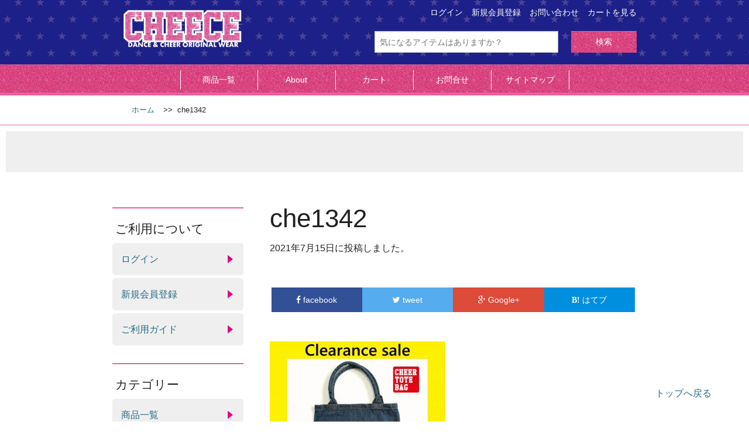

--- FILE ---
content_type: text/html; charset=UTF-8
request_url: https://www.store-cheece.com/%E3%83%88%E3%83%BC%E3%83%88/
body_size: 11678
content:
<!DOCTYPE html>
<html dir="ltr" lang="ja" prefix="og: https://ogp.me/ns#">

<head>
	<meta charset="UTF-8">
    <meta name="format-detection" content="telephone=no">
<script type="text/javascript">
if ((navigator.userAgent.indexOf('iPhone') > 0) || navigator.userAgent.indexOf('iPod') > 0 || navigator.userAgent.indexOf('Android') > 0) {
        //iPhone、iPod、Androidの設定
        document.write('<meta name="viewport" content="width=device-width,initial-scale=1">');
    }else{
        //それ以外（PC、iPadなど）の設定
        document.write('');
    }
</script>
<script src="//ajax.googleapis.com/ajax/libs/jquery/2.1.1/jquery.min.js"></script>
    <link rel="stylesheet" href="https://www.store-cheece.com/wp-content/themes/cheece/css/jquery.sidemenu.min.css">
    <link rel="stylesheet" href="https://www.store-cheece.com/wp-content/themes/cheece/css/swiper.min.css">
    <link rel="stylesheet" href="https://www.store-cheece.com/wp-content/themes/cheece/css/tab-list.css">
<link type="text/css" rel="stylesheet" href="https://www.store-cheece.com/wp-content/themes/cheece/style.css?202112080903">
	<!--[if lt IE9]>
	<![endif]-->
	<!--[if lt IE8]>
	<![endif]-->
    <!--[if lte IE 9]>
<script src="js/flexibility.js"></script>
<script>
$(function(){
flexibility(document.documentElement);
});
</script>
<![endif]-->
	<title>che1342 | チアダンス・チア衣装通販・オリジナルユニフォーム作成のCHEECE</title>

		<!-- All in One SEO 4.9.2 - aioseo.com -->
	<meta name="robots" content="max-image-preview:large" />
	<meta name="author" content="swingsos@lilac.ocn.ne.jp"/>
	<link rel="canonical" href="https://www.store-cheece.com/%e3%83%88%e3%83%bc%e3%83%88/" />
	<meta name="generator" content="All in One SEO (AIOSEO) 4.9.2" />
		<meta property="og:locale" content="ja_JP" />
		<meta property="og:site_name" content="チアダンス・チア衣装通販・オリジナルユニフォーム作成のCHEECE | Just another WordPress site" />
		<meta property="og:type" content="article" />
		<meta property="og:title" content="che1342 | チアダンス・チア衣装通販・オリジナルユニフォーム作成のCHEECE" />
		<meta property="og:url" content="https://www.store-cheece.com/%e3%83%88%e3%83%bc%e3%83%88/" />
		<meta property="article:published_time" content="2021-07-15T04:16:18+00:00" />
		<meta property="article:modified_time" content="2021-07-16T02:54:26+00:00" />
		<meta name="twitter:card" content="summary" />
		<meta name="twitter:title" content="che1342 | チアダンス・チア衣装通販・オリジナルユニフォーム作成のCHEECE" />
		<script type="application/ld+json" class="aioseo-schema">
			{"@context":"https:\/\/schema.org","@graph":[{"@type":"BreadcrumbList","@id":"https:\/\/www.store-cheece.com\/%e3%83%88%e3%83%bc%e3%83%88\/#breadcrumblist","itemListElement":[{"@type":"ListItem","@id":"https:\/\/www.store-cheece.com#listItem","position":1,"name":"\u30db\u30fc\u30e0","item":"https:\/\/www.store-cheece.com","nextItem":{"@type":"ListItem","@id":"https:\/\/www.store-cheece.com\/%e3%83%88%e3%83%bc%e3%83%88\/#listItem","name":"che1342"}},{"@type":"ListItem","@id":"https:\/\/www.store-cheece.com\/%e3%83%88%e3%83%bc%e3%83%88\/#listItem","position":2,"name":"che1342","previousItem":{"@type":"ListItem","@id":"https:\/\/www.store-cheece.com#listItem","name":"\u30db\u30fc\u30e0"}}]},{"@type":"ItemPage","@id":"https:\/\/www.store-cheece.com\/%e3%83%88%e3%83%bc%e3%83%88\/#itempage","url":"https:\/\/www.store-cheece.com\/%e3%83%88%e3%83%bc%e3%83%88\/","name":"che1342 | \u30c1\u30a2\u30c0\u30f3\u30b9\u30fb\u30c1\u30a2\u8863\u88c5\u901a\u8ca9\u30fb\u30aa\u30ea\u30b8\u30ca\u30eb\u30e6\u30cb\u30d5\u30a9\u30fc\u30e0\u4f5c\u6210\u306eCHEECE","inLanguage":"ja","isPartOf":{"@id":"https:\/\/www.store-cheece.com\/#website"},"breadcrumb":{"@id":"https:\/\/www.store-cheece.com\/%e3%83%88%e3%83%bc%e3%83%88\/#breadcrumblist"},"author":{"@id":"https:\/\/www.store-cheece.com\/author\/swingsoslilac-ocn-ne-jp\/#author"},"creator":{"@id":"https:\/\/www.store-cheece.com\/author\/swingsoslilac-ocn-ne-jp\/#author"},"datePublished":"2021-07-15T13:16:18+09:00","dateModified":"2021-07-16T11:54:26+09:00"},{"@type":"Organization","@id":"https:\/\/www.store-cheece.com\/#organization","name":"\u30c1\u30a2\u30c0\u30f3\u30b9\u30fb\u30c1\u30a2\u8863\u88c5\u901a\u8ca9\u30fb\u30aa\u30ea\u30b8\u30ca\u30eb\u30e6\u30cb\u30d5\u30a9\u30fc\u30e0\u4f5c\u6210\u306eCHEECE","description":"Just another WordPress site","url":"https:\/\/www.store-cheece.com\/"},{"@type":"Person","@id":"https:\/\/www.store-cheece.com\/author\/swingsoslilac-ocn-ne-jp\/#author","url":"https:\/\/www.store-cheece.com\/author\/swingsoslilac-ocn-ne-jp\/","name":"swingsos@lilac.ocn.ne.jp","image":{"@type":"ImageObject","@id":"https:\/\/www.store-cheece.com\/%e3%83%88%e3%83%bc%e3%83%88\/#authorImage","url":"https:\/\/secure.gravatar.com\/avatar\/b7b11d78db1454304825380cc291d6ddb9b5aed74636e197502d7b54ed57b12b?s=96&d=mm&r=g","width":96,"height":96,"caption":"swingsos@lilac.ocn.ne.jp"}},{"@type":"WebSite","@id":"https:\/\/www.store-cheece.com\/#website","url":"https:\/\/www.store-cheece.com\/","name":"\u30c1\u30a2\u30c0\u30f3\u30b9\u30fb\u30c1\u30a2\u8863\u88c5\u901a\u8ca9\u30fb\u30aa\u30ea\u30b8\u30ca\u30eb\u30e6\u30cb\u30d5\u30a9\u30fc\u30e0\u4f5c\u6210\u306eCHEECE","description":"Just another WordPress site","inLanguage":"ja","publisher":{"@id":"https:\/\/www.store-cheece.com\/#organization"}}]}
		</script>
		<!-- All in One SEO -->

<link rel="alternate" type="application/rss+xml" title="チアダンス・チア衣装通販・オリジナルユニフォーム作成のCHEECE &raquo; フィード" href="https://www.store-cheece.com/feed/" />
<link rel="alternate" type="application/rss+xml" title="チアダンス・チア衣装通販・オリジナルユニフォーム作成のCHEECE &raquo; コメントフィード" href="https://www.store-cheece.com/comments/feed/" />
<script type="text/javascript" id="wpp-js" src="https://www.store-cheece.com/wp-content/plugins/wordpress-popular-posts/assets/js/wpp.min.js?ver=7.3.6" data-sampling="0" data-sampling-rate="100" data-api-url="https://www.store-cheece.com/wp-json/wordpress-popular-posts" data-post-id="3870" data-token="7a2de6df5e" data-lang="0" data-debug="0"></script>
<link rel="alternate" type="application/rss+xml" title="チアダンス・チア衣装通販・オリジナルユニフォーム作成のCHEECE &raquo; che1342 のコメントのフィード" href="https://www.store-cheece.com/feed/?attachment_id=3870" />
<link rel="alternate" title="oEmbed (JSON)" type="application/json+oembed" href="https://www.store-cheece.com/wp-json/oembed/1.0/embed?url=https%3A%2F%2Fwww.store-cheece.com%2F%25e3%2583%2588%25e3%2583%25bc%25e3%2583%2588%2F" />
<link rel="alternate" title="oEmbed (XML)" type="text/xml+oembed" href="https://www.store-cheece.com/wp-json/oembed/1.0/embed?url=https%3A%2F%2Fwww.store-cheece.com%2F%25e3%2583%2588%25e3%2583%25bc%25e3%2583%2588%2F&#038;format=xml" />
<style id='wp-img-auto-sizes-contain-inline-css' type='text/css'>
img:is([sizes=auto i],[sizes^="auto," i]){contain-intrinsic-size:3000px 1500px}
/*# sourceURL=wp-img-auto-sizes-contain-inline-css */
</style>
<style id='wp-emoji-styles-inline-css' type='text/css'>

	img.wp-smiley, img.emoji {
		display: inline !important;
		border: none !important;
		box-shadow: none !important;
		height: 1em !important;
		width: 1em !important;
		margin: 0 0.07em !important;
		vertical-align: -0.1em !important;
		background: none !important;
		padding: 0 !important;
	}
/*# sourceURL=wp-emoji-styles-inline-css */
</style>
<style id='wp-block-library-inline-css' type='text/css'>
:root{--wp-block-synced-color:#7a00df;--wp-block-synced-color--rgb:122,0,223;--wp-bound-block-color:var(--wp-block-synced-color);--wp-editor-canvas-background:#ddd;--wp-admin-theme-color:#007cba;--wp-admin-theme-color--rgb:0,124,186;--wp-admin-theme-color-darker-10:#006ba1;--wp-admin-theme-color-darker-10--rgb:0,107,160.5;--wp-admin-theme-color-darker-20:#005a87;--wp-admin-theme-color-darker-20--rgb:0,90,135;--wp-admin-border-width-focus:2px}@media (min-resolution:192dpi){:root{--wp-admin-border-width-focus:1.5px}}.wp-element-button{cursor:pointer}:root .has-very-light-gray-background-color{background-color:#eee}:root .has-very-dark-gray-background-color{background-color:#313131}:root .has-very-light-gray-color{color:#eee}:root .has-very-dark-gray-color{color:#313131}:root .has-vivid-green-cyan-to-vivid-cyan-blue-gradient-background{background:linear-gradient(135deg,#00d084,#0693e3)}:root .has-purple-crush-gradient-background{background:linear-gradient(135deg,#34e2e4,#4721fb 50%,#ab1dfe)}:root .has-hazy-dawn-gradient-background{background:linear-gradient(135deg,#faaca8,#dad0ec)}:root .has-subdued-olive-gradient-background{background:linear-gradient(135deg,#fafae1,#67a671)}:root .has-atomic-cream-gradient-background{background:linear-gradient(135deg,#fdd79a,#004a59)}:root .has-nightshade-gradient-background{background:linear-gradient(135deg,#330968,#31cdcf)}:root .has-midnight-gradient-background{background:linear-gradient(135deg,#020381,#2874fc)}:root{--wp--preset--font-size--normal:16px;--wp--preset--font-size--huge:42px}.has-regular-font-size{font-size:1em}.has-larger-font-size{font-size:2.625em}.has-normal-font-size{font-size:var(--wp--preset--font-size--normal)}.has-huge-font-size{font-size:var(--wp--preset--font-size--huge)}.has-text-align-center{text-align:center}.has-text-align-left{text-align:left}.has-text-align-right{text-align:right}.has-fit-text{white-space:nowrap!important}#end-resizable-editor-section{display:none}.aligncenter{clear:both}.items-justified-left{justify-content:flex-start}.items-justified-center{justify-content:center}.items-justified-right{justify-content:flex-end}.items-justified-space-between{justify-content:space-between}.screen-reader-text{border:0;clip-path:inset(50%);height:1px;margin:-1px;overflow:hidden;padding:0;position:absolute;width:1px;word-wrap:normal!important}.screen-reader-text:focus{background-color:#ddd;clip-path:none;color:#444;display:block;font-size:1em;height:auto;left:5px;line-height:normal;padding:15px 23px 14px;text-decoration:none;top:5px;width:auto;z-index:100000}html :where(.has-border-color){border-style:solid}html :where([style*=border-top-color]){border-top-style:solid}html :where([style*=border-right-color]){border-right-style:solid}html :where([style*=border-bottom-color]){border-bottom-style:solid}html :where([style*=border-left-color]){border-left-style:solid}html :where([style*=border-width]){border-style:solid}html :where([style*=border-top-width]){border-top-style:solid}html :where([style*=border-right-width]){border-right-style:solid}html :where([style*=border-bottom-width]){border-bottom-style:solid}html :where([style*=border-left-width]){border-left-style:solid}html :where(img[class*=wp-image-]){height:auto;max-width:100%}:where(figure){margin:0 0 1em}html :where(.is-position-sticky){--wp-admin--admin-bar--position-offset:var(--wp-admin--admin-bar--height,0px)}@media screen and (max-width:600px){html :where(.is-position-sticky){--wp-admin--admin-bar--position-offset:0px}}

/*# sourceURL=wp-block-library-inline-css */
</style><style id='global-styles-inline-css' type='text/css'>
:root{--wp--preset--aspect-ratio--square: 1;--wp--preset--aspect-ratio--4-3: 4/3;--wp--preset--aspect-ratio--3-4: 3/4;--wp--preset--aspect-ratio--3-2: 3/2;--wp--preset--aspect-ratio--2-3: 2/3;--wp--preset--aspect-ratio--16-9: 16/9;--wp--preset--aspect-ratio--9-16: 9/16;--wp--preset--color--black: #000000;--wp--preset--color--cyan-bluish-gray: #abb8c3;--wp--preset--color--white: #ffffff;--wp--preset--color--pale-pink: #f78da7;--wp--preset--color--vivid-red: #cf2e2e;--wp--preset--color--luminous-vivid-orange: #ff6900;--wp--preset--color--luminous-vivid-amber: #fcb900;--wp--preset--color--light-green-cyan: #7bdcb5;--wp--preset--color--vivid-green-cyan: #00d084;--wp--preset--color--pale-cyan-blue: #8ed1fc;--wp--preset--color--vivid-cyan-blue: #0693e3;--wp--preset--color--vivid-purple: #9b51e0;--wp--preset--gradient--vivid-cyan-blue-to-vivid-purple: linear-gradient(135deg,rgb(6,147,227) 0%,rgb(155,81,224) 100%);--wp--preset--gradient--light-green-cyan-to-vivid-green-cyan: linear-gradient(135deg,rgb(122,220,180) 0%,rgb(0,208,130) 100%);--wp--preset--gradient--luminous-vivid-amber-to-luminous-vivid-orange: linear-gradient(135deg,rgb(252,185,0) 0%,rgb(255,105,0) 100%);--wp--preset--gradient--luminous-vivid-orange-to-vivid-red: linear-gradient(135deg,rgb(255,105,0) 0%,rgb(207,46,46) 100%);--wp--preset--gradient--very-light-gray-to-cyan-bluish-gray: linear-gradient(135deg,rgb(238,238,238) 0%,rgb(169,184,195) 100%);--wp--preset--gradient--cool-to-warm-spectrum: linear-gradient(135deg,rgb(74,234,220) 0%,rgb(151,120,209) 20%,rgb(207,42,186) 40%,rgb(238,44,130) 60%,rgb(251,105,98) 80%,rgb(254,248,76) 100%);--wp--preset--gradient--blush-light-purple: linear-gradient(135deg,rgb(255,206,236) 0%,rgb(152,150,240) 100%);--wp--preset--gradient--blush-bordeaux: linear-gradient(135deg,rgb(254,205,165) 0%,rgb(254,45,45) 50%,rgb(107,0,62) 100%);--wp--preset--gradient--luminous-dusk: linear-gradient(135deg,rgb(255,203,112) 0%,rgb(199,81,192) 50%,rgb(65,88,208) 100%);--wp--preset--gradient--pale-ocean: linear-gradient(135deg,rgb(255,245,203) 0%,rgb(182,227,212) 50%,rgb(51,167,181) 100%);--wp--preset--gradient--electric-grass: linear-gradient(135deg,rgb(202,248,128) 0%,rgb(113,206,126) 100%);--wp--preset--gradient--midnight: linear-gradient(135deg,rgb(2,3,129) 0%,rgb(40,116,252) 100%);--wp--preset--font-size--small: 13px;--wp--preset--font-size--medium: 20px;--wp--preset--font-size--large: 36px;--wp--preset--font-size--x-large: 42px;--wp--preset--spacing--20: 0.44rem;--wp--preset--spacing--30: 0.67rem;--wp--preset--spacing--40: 1rem;--wp--preset--spacing--50: 1.5rem;--wp--preset--spacing--60: 2.25rem;--wp--preset--spacing--70: 3.38rem;--wp--preset--spacing--80: 5.06rem;--wp--preset--shadow--natural: 6px 6px 9px rgba(0, 0, 0, 0.2);--wp--preset--shadow--deep: 12px 12px 50px rgba(0, 0, 0, 0.4);--wp--preset--shadow--sharp: 6px 6px 0px rgba(0, 0, 0, 0.2);--wp--preset--shadow--outlined: 6px 6px 0px -3px rgb(255, 255, 255), 6px 6px rgb(0, 0, 0);--wp--preset--shadow--crisp: 6px 6px 0px rgb(0, 0, 0);}:where(.is-layout-flex){gap: 0.5em;}:where(.is-layout-grid){gap: 0.5em;}body .is-layout-flex{display: flex;}.is-layout-flex{flex-wrap: wrap;align-items: center;}.is-layout-flex > :is(*, div){margin: 0;}body .is-layout-grid{display: grid;}.is-layout-grid > :is(*, div){margin: 0;}:where(.wp-block-columns.is-layout-flex){gap: 2em;}:where(.wp-block-columns.is-layout-grid){gap: 2em;}:where(.wp-block-post-template.is-layout-flex){gap: 1.25em;}:where(.wp-block-post-template.is-layout-grid){gap: 1.25em;}.has-black-color{color: var(--wp--preset--color--black) !important;}.has-cyan-bluish-gray-color{color: var(--wp--preset--color--cyan-bluish-gray) !important;}.has-white-color{color: var(--wp--preset--color--white) !important;}.has-pale-pink-color{color: var(--wp--preset--color--pale-pink) !important;}.has-vivid-red-color{color: var(--wp--preset--color--vivid-red) !important;}.has-luminous-vivid-orange-color{color: var(--wp--preset--color--luminous-vivid-orange) !important;}.has-luminous-vivid-amber-color{color: var(--wp--preset--color--luminous-vivid-amber) !important;}.has-light-green-cyan-color{color: var(--wp--preset--color--light-green-cyan) !important;}.has-vivid-green-cyan-color{color: var(--wp--preset--color--vivid-green-cyan) !important;}.has-pale-cyan-blue-color{color: var(--wp--preset--color--pale-cyan-blue) !important;}.has-vivid-cyan-blue-color{color: var(--wp--preset--color--vivid-cyan-blue) !important;}.has-vivid-purple-color{color: var(--wp--preset--color--vivid-purple) !important;}.has-black-background-color{background-color: var(--wp--preset--color--black) !important;}.has-cyan-bluish-gray-background-color{background-color: var(--wp--preset--color--cyan-bluish-gray) !important;}.has-white-background-color{background-color: var(--wp--preset--color--white) !important;}.has-pale-pink-background-color{background-color: var(--wp--preset--color--pale-pink) !important;}.has-vivid-red-background-color{background-color: var(--wp--preset--color--vivid-red) !important;}.has-luminous-vivid-orange-background-color{background-color: var(--wp--preset--color--luminous-vivid-orange) !important;}.has-luminous-vivid-amber-background-color{background-color: var(--wp--preset--color--luminous-vivid-amber) !important;}.has-light-green-cyan-background-color{background-color: var(--wp--preset--color--light-green-cyan) !important;}.has-vivid-green-cyan-background-color{background-color: var(--wp--preset--color--vivid-green-cyan) !important;}.has-pale-cyan-blue-background-color{background-color: var(--wp--preset--color--pale-cyan-blue) !important;}.has-vivid-cyan-blue-background-color{background-color: var(--wp--preset--color--vivid-cyan-blue) !important;}.has-vivid-purple-background-color{background-color: var(--wp--preset--color--vivid-purple) !important;}.has-black-border-color{border-color: var(--wp--preset--color--black) !important;}.has-cyan-bluish-gray-border-color{border-color: var(--wp--preset--color--cyan-bluish-gray) !important;}.has-white-border-color{border-color: var(--wp--preset--color--white) !important;}.has-pale-pink-border-color{border-color: var(--wp--preset--color--pale-pink) !important;}.has-vivid-red-border-color{border-color: var(--wp--preset--color--vivid-red) !important;}.has-luminous-vivid-orange-border-color{border-color: var(--wp--preset--color--luminous-vivid-orange) !important;}.has-luminous-vivid-amber-border-color{border-color: var(--wp--preset--color--luminous-vivid-amber) !important;}.has-light-green-cyan-border-color{border-color: var(--wp--preset--color--light-green-cyan) !important;}.has-vivid-green-cyan-border-color{border-color: var(--wp--preset--color--vivid-green-cyan) !important;}.has-pale-cyan-blue-border-color{border-color: var(--wp--preset--color--pale-cyan-blue) !important;}.has-vivid-cyan-blue-border-color{border-color: var(--wp--preset--color--vivid-cyan-blue) !important;}.has-vivid-purple-border-color{border-color: var(--wp--preset--color--vivid-purple) !important;}.has-vivid-cyan-blue-to-vivid-purple-gradient-background{background: var(--wp--preset--gradient--vivid-cyan-blue-to-vivid-purple) !important;}.has-light-green-cyan-to-vivid-green-cyan-gradient-background{background: var(--wp--preset--gradient--light-green-cyan-to-vivid-green-cyan) !important;}.has-luminous-vivid-amber-to-luminous-vivid-orange-gradient-background{background: var(--wp--preset--gradient--luminous-vivid-amber-to-luminous-vivid-orange) !important;}.has-luminous-vivid-orange-to-vivid-red-gradient-background{background: var(--wp--preset--gradient--luminous-vivid-orange-to-vivid-red) !important;}.has-very-light-gray-to-cyan-bluish-gray-gradient-background{background: var(--wp--preset--gradient--very-light-gray-to-cyan-bluish-gray) !important;}.has-cool-to-warm-spectrum-gradient-background{background: var(--wp--preset--gradient--cool-to-warm-spectrum) !important;}.has-blush-light-purple-gradient-background{background: var(--wp--preset--gradient--blush-light-purple) !important;}.has-blush-bordeaux-gradient-background{background: var(--wp--preset--gradient--blush-bordeaux) !important;}.has-luminous-dusk-gradient-background{background: var(--wp--preset--gradient--luminous-dusk) !important;}.has-pale-ocean-gradient-background{background: var(--wp--preset--gradient--pale-ocean) !important;}.has-electric-grass-gradient-background{background: var(--wp--preset--gradient--electric-grass) !important;}.has-midnight-gradient-background{background: var(--wp--preset--gradient--midnight) !important;}.has-small-font-size{font-size: var(--wp--preset--font-size--small) !important;}.has-medium-font-size{font-size: var(--wp--preset--font-size--medium) !important;}.has-large-font-size{font-size: var(--wp--preset--font-size--large) !important;}.has-x-large-font-size{font-size: var(--wp--preset--font-size--x-large) !important;}
/*# sourceURL=global-styles-inline-css */
</style>

<style id='classic-theme-styles-inline-css' type='text/css'>
/*! This file is auto-generated */
.wp-block-button__link{color:#fff;background-color:#32373c;border-radius:9999px;box-shadow:none;text-decoration:none;padding:calc(.667em + 2px) calc(1.333em + 2px);font-size:1.125em}.wp-block-file__button{background:#32373c;color:#fff;text-decoration:none}
/*# sourceURL=/wp-includes/css/classic-themes.min.css */
</style>
<link rel='stylesheet' id='wordpress-popular-posts-css-css' href='https://www.store-cheece.com/wp-content/plugins/wordpress-popular-posts/assets/css/wpp.css?ver=7.3.6' type='text/css' media='all' />
<link rel='stylesheet' id='luminous-css-css' href='https://www.store-cheece.com/wp-content/themes/cheece/css/luminous.css?ver=1.0' type='text/css' media='all' />
<link rel='stylesheet' id='normalize-style-css' href='https://www.store-cheece.com/wp-content/themes/blanc/css/normalize.css?ver=6.9' type='text/css' media='all' />
<link rel='stylesheet' id='foundation-style-css' href='https://www.store-cheece.com/wp-content/themes/blanc/css/foundation.min.css?ver=6.9' type='text/css' media='all' />
<link rel='stylesheet' id='blanc-style-css' href='https://www.store-cheece.com/wp-content/themes/cheece/style.css?ver=6.9' type='text/css' media='all' />
<link rel='stylesheet' id='font-awesome-css' href='https://www.store-cheece.com/wp-content/themes/blanc/css/font-awesome.min.css?ver=6.9' type='text/css' media='all' />
<link rel='stylesheet' id='welcart-style-css' href='https://www.store-cheece.com/wp-content/themes/blanc/welcart.css?ver=6.9' type='text/css' media='all' />
<link rel='stylesheet' id='wp-pagenavi-css' href='https://www.store-cheece.com/wp-content/plugins/wp-pagenavi/pagenavi-css.css?ver=2.70' type='text/css' media='all' />
<link rel='stylesheet' id='usces_default_css-css' href='https://www.store-cheece.com/wp-content/plugins/usc-e-shop/css/usces_default.css?ver=2.11.27.2601211' type='text/css' media='all' />
<link rel='stylesheet' id='dashicons-css' href='https://www.store-cheece.com/wp-includes/css/dashicons.min.css?ver=6.9' type='text/css' media='all' />
<!--n2css--><!--n2js--><script type="text/javascript" src="https://www.store-cheece.com/wp-includes/js/jquery/jquery.min.js?ver=3.7.1" id="jquery-core-js"></script>
<script type="text/javascript" src="https://www.store-cheece.com/wp-includes/js/jquery/jquery-migrate.min.js?ver=3.4.1" id="jquery-migrate-js"></script>
<link rel="https://api.w.org/" href="https://www.store-cheece.com/wp-json/" /><link rel="alternate" title="JSON" type="application/json" href="https://www.store-cheece.com/wp-json/wp/v2/media/3870" /><link rel="EditURI" type="application/rsd+xml" title="RSD" href="https://www.store-cheece.com/xmlrpc.php?rsd" />
<meta name="generator" content="WordPress 6.9" />
<link rel='shortlink' href='https://www.store-cheece.com/?p=3870' />
            <style id="wpp-loading-animation-styles">@-webkit-keyframes bgslide{from{background-position-x:0}to{background-position-x:-200%}}@keyframes bgslide{from{background-position-x:0}to{background-position-x:-200%}}.wpp-widget-block-placeholder,.wpp-shortcode-placeholder{margin:0 auto;width:60px;height:3px;background:#dd3737;background:linear-gradient(90deg,#dd3737 0%,#571313 10%,#dd3737 100%);background-size:200% auto;border-radius:3px;-webkit-animation:bgslide 1s infinite linear;animation:bgslide 1s infinite linear}</style>
            </head>

<body id="outline">
    
<div id="fb-root"></div>
<script>(function(d, s, id) {
  var js, fjs = d.getElementsByTagName(s)[0];
  if (d.getElementById(id)) return;
  js = d.createElement(s); js.id = id;
  js.src = 'https://connect.facebook.net/ja_JP/sdk.js#xfbml=1&version=v2.12';
  fjs.parentNode.insertBefore(js, fjs);
}(document, 'script', 'facebook-jssdk'));</script>




<div class="wrapper">
<!-- header -->
<header id="header" class="font-quicksand">
    <div class="wrap">
			<div class="head-back"><!-- wrap -->
                <h1 class="logo"><a href="https://www.store-cheece.com/"><img src="https://www.store-cheece.com/wp-content/themes/cheece/img/logo.png" alt="チアダンス・チア衣装通販・オリジナルユニフォーム作成のCHEECE"></a></h1>
			</div><!-- /wrap -->
    
 
    <aside>
    <ul class="head-glnav">
        <li><a href="https://www.store-cheece.com/usces-cart">カートを見る</a></li>
        <li><a href="https://www.store-cheece.com/contactus">お問い合わせ</a></li>
    <li><a href="https://www.store-cheece.com/service-terms">新規会員登録</a></li>
        <li><a href="https://www.store-cheece.com/usces-member">ログイン</a></li>
    </ul>    
    </aside>
    <!-- search-form -->
    <aside id="search-form">
    <form action="https://www.store-cheece.com/" class="searchform" id="searchform_s" method="get" role="search">
        <div class="txt-serch">
            <input type="search" class="field" name="s" value="" placeholder="気になるアイテムはありますか？">
        </div>
        <div class="btn-serch">
            <input type="submit" class="submit button postfix black font-awesome" value="検索">
            <input type="hidden" name="" value="">
        </div>
    </form>
    </aside>
    <!-- /search-form -->
    </div>
 
<!-- header-navigation -->
<nav id="head-nav">
            <ul>
                <li><a href="https://www.store-cheece.com/item">商品一覧</a></li>
            <li><a href="https://www.store-cheece.com/about">About</a></li>
            <li><a href="https://www.store-cheece.com/usces-cart">カート</a></li>
            <li><a href="https://www.store-cheece.com/contactus">お問合せ</a></li>
            <li><a href="https://www.store-cheece.com/maps">サイトマップ</a></li>
            </ul>
</nav>
<!-- /header-navigation -->
</header>
<!-- /header -->
<div id="bread-list">
	<div class="wrap">
<ol class="breadcrumbs">
<li itemscope itemtype="http://data-vocabulary.org/Breadcrumb"><a href="https://www.store-cheece.com" itemprop="url"><span itemprop="title">ホーム</span></a></li><li itemscope itemtype="http://data-vocabulary.org/Breadcrumb">&gt;&gt;&nbsp;&nbsp;<span itemprop="title">che1342</span></li>		</ol>
	</div>
</div>
       
<div id="head-title">
<h1 class="page-impact" itemprop="headline"></h1>
</div>

<div id="cheece-main">
<div class="cheece-wrap">

				<article class="post-3870 attachment type-attachment status-inherit hentry" itemscope itemtype="http://schema.org/Article">
      <header class="archive-head">
      			<h1 itemprop="name" id="single-title" class="entry-title">che1342</h1>
      </header>
			
			<ul id="single-date"  class="inline-list inline-postmeta">
				<li>
					<time datetime="2021-07-15T13:16:18+09:00" itemprop="datePublished">
						2021年7月15日に投稿しました。
					</time>
				</li>
			</ul>
            
<!-- SNSのボタン設置 -->           
<div class="head-sns">
<div class="share">
  <ul>
    <!--Facebookボタン-->
    <li class="facebook">
      <a href="//www.facebook.com/sharer.php?src=bm&u=https%3A%2F%2Fwww.store-cheece.com%2F%25e3%2583%2588%25e3%2583%25bc%25e3%2583%2588%2F&t=che1342｜チアダンス・チア衣装通販・オリジナルユニフォーム作成のCHEECE" onclick="javascript:window.open(this.href, '', 'menubar=no,toolbar=no,resizable=yes,scrollbars=yes,height=300,width=600');return false;">
        <i class="fa fa-facebook"></i><span> facebook</span>
      </a>
    </li>
    <!--ツイートボタン-->
    <li class="tweet">
      <a href="//twitter.com/intent/tweet?url=https%3A%2F%2Fwww.store-cheece.com%2F%25e3%2583%2588%25e3%2583%25bc%25e3%2583%2588%2F&text=che1342｜チアダンス・チア衣装通販・オリジナルユニフォーム作成のCHEECE&tw_p=tweetbutton" onclick="javascript:window.open(this.href, '', 'menubar=no,toolbar=no,resizable=yes,scrollbars=yes,height=300,width=600');return false;">
        <i class="fa fa-twitter"></i><span> tweet</span>
      </a>
    </li>
    <!--Google+ボタン-->
    <li class="googleplus">
      <a href="//plus.google.com/share?url=https%3A%2F%2Fwww.store-cheece.com%2F%25e3%2583%2588%25e3%2583%25bc%25e3%2583%2588%2F" onclick="javascript:window.open(this.href, '', 'menubar=no,toolbar=no,resizable=yes,scrollbars=yes,height=600,width=500');return false;">
        <i class="fa fa-google-plus"></i><span> Google+</span>
      </a>
    </li>
    <!--はてなボタン-->
    <li class="hatena">
      <a href="//b.hatena.ne.jp/entry/https%3A%2F%2Fwww.store-cheece.com%2F%25e3%2583%2588%25e3%2583%25bc%25e3%2583%2588%2F" onclick="javascript:window.open(this.href, '', 'menubar=no,toolbar=no,resizable=yes,scrollbars=yes,height=400,width=510');return false;"><i class="fa fa-hatena"></i><span> はてブ</span>
     </a>
    </li>
  </ul>
</div></div>
<!-- /SNSのボタン設置 -->  
			
			<div id="post-contents">
			<span itemprop="articleBody">
			<p class="attachment"><a href='https://www.store-cheece.com/wp-content/uploads/2021/07/トート.jpg'><img fetchpriority="high" decoding="async" width="300" height="300" src="https://www.store-cheece.com/wp-content/uploads/2021/07/トート-300x300.jpg" class="attachment-medium size-medium" alt="" srcset="https://www.store-cheece.com/wp-content/uploads/2021/07/トート-300x300.jpg 300w, https://www.store-cheece.com/wp-content/uploads/2021/07/トート-150x150.jpg 150w, https://www.store-cheece.com/wp-content/uploads/2021/07/トート-768x769.jpg 768w, https://www.store-cheece.com/wp-content/uploads/2021/07/トート-239x239.jpg 239w, https://www.store-cheece.com/wp-content/uploads/2021/07/トート.jpg 1000w" sizes="(max-width: 300px) 100vw, 300px" /></a></p>
						</span>
			</div>
                
<!-- SNSのボタン設置 -->    
<div class="foot-sns">
<div class="share">
  <ul>
    <!--Facebookボタン-->
    <li class="facebook">
      <a href="//www.facebook.com/sharer.php?src=bm&u=https%3A%2F%2Fwww.store-cheece.com%2F%25e3%2583%2588%25e3%2583%25bc%25e3%2583%2588%2F&t=che1342｜チアダンス・チア衣装通販・オリジナルユニフォーム作成のCHEECE" onclick="javascript:window.open(this.href, '', 'menubar=no,toolbar=no,resizable=yes,scrollbars=yes,height=300,width=600');return false;">
        <i class="fa fa-facebook"></i><span> facebook</span>
      </a>
    </li>
    <!--ツイートボタン-->
    <li class="tweet">
      <a href="//twitter.com/intent/tweet?url=https%3A%2F%2Fwww.store-cheece.com%2F%25e3%2583%2588%25e3%2583%25bc%25e3%2583%2588%2F&text=che1342｜チアダンス・チア衣装通販・オリジナルユニフォーム作成のCHEECE&tw_p=tweetbutton" onclick="javascript:window.open(this.href, '', 'menubar=no,toolbar=no,resizable=yes,scrollbars=yes,height=300,width=600');return false;">
        <i class="fa fa-twitter"></i><span> tweet</span>
      </a>
    </li>
    <!--Google+ボタン-->
    <li class="googleplus">
      <a href="//plus.google.com/share?url=https%3A%2F%2Fwww.store-cheece.com%2F%25e3%2583%2588%25e3%2583%25bc%25e3%2583%2588%2F" onclick="javascript:window.open(this.href, '', 'menubar=no,toolbar=no,resizable=yes,scrollbars=yes,height=600,width=500');return false;">
        <i class="fa fa-google-plus"></i><span> Google+</span>
      </a>
    </li>
    <!--はてなボタン-->
    <li class="hatena">
      <a href="//b.hatena.ne.jp/entry/https%3A%2F%2Fwww.store-cheece.com%2F%25e3%2583%2588%25e3%2583%25bc%25e3%2583%2588%2F" onclick="javascript:window.open(this.href, '', 'menubar=no,toolbar=no,resizable=yes,scrollbars=yes,height=400,width=510');return false;"><i class="fa fa-hatena"></i><span> はてブ</span>
     </a>
    </li>
  </ul>
</div></div>
<!-- /SNSのボタン設置 --> 

						<div class="navlink clearfix">
				<span class="navlink-prev left">
				<span class="navlink-meta">&laquo; Previous Post</span> <a href="https://www.store-cheece.com/%e3%83%88%e3%83%bc%e3%83%88/" rel="prev">che1342</a>				</span>
				<span class="navlink-next right text-right">
								</span>
			</div>
		</article>
				
	</div><!-- columns -->

<!-- sidebar -->
 
<div id="sidebar">
<div class="sidebar">			<div class="textwidget"><div class="menu">
<h2>ご利用について</h2>
<ul>
<li><a href="https://www.store-cheece.com/usces-member">ログイン</a></li>
<li><a href="https://www.store-cheece.com/service-terms">新規会員登録</a></li>
<li><a href="https://www.store-cheece.com/guide">ご利用ガイド</a></li>
</ul>
</div>
</div>
		</div><div class="sidebar">			<div class="textwidget"><div class="menu">
<h2>カテゴリー</h2>
<ul>
<li><a href="https://www.store-cheece.com/item">商品一覧</a></li>
<li><a href="https://www.store-cheece.com/item/event">イベント</a></li>
<li><a href="https://www.store-cheece.com/item/tshirts">Tシャツ</a></li>
<li><a href="https://www.store-cheece.com/item/bottoms">パンツ</a></li>
<li><a href="https://www.store-cheece.com/item/outer">アウター</a></li>
<li><a href="https://www.store-cheece.com/item/goods">雑貨</a></li>
<li><a href="https://www.store-cheece.com/item/bag">バッグ</a></li>
<li><a href="https://www.store-cheece.com/item/accessories">アクセサリー</a></li>
<li><a href="https://www.store-cheece.com/item/shoes">シューズ</a></li>
<li><a href="https://www.store-cheece.com/item/other">その他</a></li>
<li><a href="https://www.store-cheece.com/item/customorder">カスタムオーダー</a></li>
<li><a href="https://www.store-cheece.com/item/sale">SALE</a></li>
</ul>
</div>
</div>
		</div><div class="sidebar"><h2 class="widgettitle">営業日</h2>

		<ul class="ucart_calendar_body ucart_widget_body"><li>
		<div class="this-month">
<table cellspacing="0" class="usces_calendar">
<caption>今月(2026年1月)</caption>
<thead>
	<tr>
		<th>日</th>
		<th>月</th>
		<th>火</th>
		<th>水</th>
		<th>木</th>
		<th>金</th>
		<th>土</th>
	</tr>
</thead>
<tbody>
	<tr>
			<td>&nbsp;</td>
					<td>&nbsp;</td>
					<td>&nbsp;</td>
					<td>&nbsp;</td>
					<td  class="businessday">1</td>
					<td  class="businessday">2</td>
					<td  class="businessday">3</td>
				</tr>
	<tr>
			<td  class="businessday">4</td>
					<td >5</td>
					<td >6</td>
					<td >7</td>
					<td >8</td>
					<td >9</td>
					<td  class="businessday">10</td>
				</tr>
	<tr>
			<td  class="businessday">11</td>
					<td >12</td>
					<td >13</td>
					<td >14</td>
					<td >15</td>
					<td >16</td>
					<td  class="businessday">17</td>
				</tr>
	<tr>
			<td  class="businessday">18</td>
					<td >19</td>
					<td >20</td>
					<td  class="businesstoday">21</td>
					<td >22</td>
					<td >23</td>
					<td  class="businessday">24</td>
				</tr>
	<tr>
			<td  class="businessday">25</td>
					<td >26</td>
					<td >27</td>
					<td >28</td>
					<td >29</td>
					<td >30</td>
					<td  class="businessday">31</td>
				</tr>
</tbody>
</table>
</div>
<div class="next-month">
<table cellspacing="0" class="usces_calendar">
<caption>翌月(2026年2月)</caption>
<thead>
	<tr>
		<th>日</th>
		<th>月</th>
		<th>火</th>
		<th>水</th>
		<th>木</th>
		<th>金</th>
		<th>土</th>
	</tr>
</thead>
<tbody>
	<tr>
			<td >1</td>
					<td >2</td>
					<td >3</td>
					<td >4</td>
					<td >5</td>
					<td >6</td>
					<td >7</td>
				</tr>
	<tr>
			<td >8</td>
					<td >9</td>
					<td >10</td>
					<td >11</td>
					<td >12</td>
					<td >13</td>
					<td >14</td>
				</tr>
	<tr>
			<td >15</td>
					<td >16</td>
					<td >17</td>
					<td >18</td>
					<td >19</td>
					<td >20</td>
					<td >21</td>
				</tr>
	<tr>
			<td >22</td>
					<td >23</td>
					<td >24</td>
					<td >25</td>
					<td >26</td>
					<td >27</td>
					<td >28</td>
				</tr>
</tbody>
</table>
</div>
(<span class="business_days_exp_box businessday">&nbsp;&nbsp;&nbsp;&nbsp;</span>&nbsp;&nbsp;発送業務休日)
		</li></ul>

		</div></div><!-- columns -->
<!-- /sidebar -->
	
</div><!-- row -->


<aside id="cate-bar">
<h3>カテゴリー一覧</h3>
<ul class="cate-bar">
<li><a href="https://www.store-cheece.com/item/goods/">雑貨</a></li>
<li><a href="https://www.store-cheece.com/item/tshirts/">Tシャツ</a></li>
<li><a href="https://www.store-cheece.com/item/bottoms/">パンツ</a></li>
<li><a href="https://www.store-cheece.com/item/bag/">バッグ</a></li>
<li><a href="https://www.store-cheece.com/item/accessories/">アクセサリー</a></li>
<li><a href="https://www.store-cheece.com/item/other/">その他</a></li>
<li><a href="https://www.store-cheece.com/item/event/">イベント</a></li>
<li><a href="https://www.store-cheece.com/item/customorder/">カスタムオーダー</a></li>
<li><a href="https://www.store-cheece.com/item/sale/">SALE</a></li>
<li><a href="https://www.store-cheece.com/item/outer/">アウター</a></li>
<li><a href="https://www.store-cheece.com/item/shoes/">シューズ</a></li>
</ul>
</aside>
<section id="about-swing">
<h2>運営会社・お問い合わせ先について</h2>
<div class="about-swing">
<dl>
<dt><img src="https://www.store-cheece.com/wp-content/themes/cheece/img/about-swing-01.png" alt="CHEECEはスウィングが運営しています。"></dt>
<dd><img src="https://www.store-cheece.com/wp-content/themes/cheece/img/about-swing-02.png" alt="お電話でのお問い合わせはお気軽に。"></dd>
<dd><img src="https://www.store-cheece.com/wp-content/themes/cheece/img/about-swing-03.png" alt="ファックスでのお問い合わせはお気軽に"></dd>
</dl>
<dl>
<dt><img src="https://www.store-cheece.com/wp-content/themes/cheece/img/about-swing-02-01.png" alt=""></dt>
<dd><a href="https://www.store-cheece.com/contactus"><img src="https://www.store-cheece.com/wp-content/themes/cheece/img/about-swing-02-02-1.png" alt="お問い合わせフォームからご連絡。"></a></dd>
</dl>
<dl>
<dt><img src="https://www.store-cheece.com/wp-content/themes/cheece/img/about-swing-03-01.png" alt=""></dt>
    <dd><a href="https://www.store-cheece.com/contactus"><img src="https://www.store-cheece.com/wp-content/themes/cheece/img/about-swing-03-02-1.png" alt="お見積り・ご相談もお気軽にどうぞ。"></a></dd>
<dd><img src="https://www.store-cheece.com/wp-content/themes/cheece/img/about-swing-03-03.png" alt=""></dd>
</dl>
</div>
</section>

<aside id="store-info">
    <h3>CHEECE お買い物ガイド</h3>
<p>お買い物するにあたっての取り決めなどを記載しています。詳しくはお買い物ガイドをご利用下さい。</p>
    <div class="guide-wrap">
 
    <div class="guide">
    <h2><img src="https://www.store-cheece.com/wp-content/themes/cheece/img/title/deliver.jpg" alt="送料について"></h2>
    <dl>
    <dt>送料について</dt>
    <dd>北海道1050円(税込)・沖縄は1,400円(税込)・九州・東北800円(税込)・その他650円(税込)<br>詳細は特定商取引法ページの送料詳細を参照ください。</dd>
    </dl>
    </div>
    <div class="guide">
    <h2><img src="https://www.store-cheece.com/wp-content/themes/cheece/img/credit-image.jpg" alt="クレジットカード"></h2>
    <dl>
    <dt>クレジット決済</dt>
    <dd>クレジットカードに関しまして、クロネコWEBコレクトにて決済が行われます。(※セキュリティの観点から外部クロネコWEBコレクト上にてお客様のクレジット決済を行います。)</dd>
    </dl>
    </div>
 
 
    <div class="guide">
    <h2><img src="https://www.store-cheece.com/wp-content/themes/cheece/img/title/banktran.jpg" alt="お支払い方法-銀行振り込み"></h2>
    <dl>
    <dt>お支払い方法</dt>
    <dd>銀行振込(※お振込み確認後対応)を用意しています。<br><span class="atn-store">※お振込み時手数料はお客様のご負担となります。</span></dd>
    </dl>
    </div>
    <div class="guide">
    <h2><img src="https://www.store-cheece.com/wp-content/themes/cheece/img/title/cashon.jpg" alt="お支払い方法-商品代引き"></h2>
    <dl>
    <dt>商品代引</dt>
    <dd>商品代引 商品受け取り時にお支払い後の受け取り。<br><span class="atn-store">※商品代引きは送料とは別に手数料が別途かかります。</span></dd>
    </dl>
    </div>
 
    </div>
</aside>

<footer id="footer">
<div class="wrap">
<div class="foot-glnav">
<ul>
    <li><a href="https://www.store-cheece.com/faq">FAQ(よくある質問)</a></li>
    <li><a href="https://www.store-cheece.com/guide">はじめてのご利用の方へ</a></li>
    <li><a href="https://www.store-cheece.com/sales-law">特定商取引法に基づく表記</a></li>
    <li><a href="https://www.store-cheece.com/privacy-policy">プライバシーポリシー</a></li>
</ul>
</div>

		<div class="copyright">Copyright&nbsp;&copy;&nbsp;2026&nbsp;ダンス・チアのオリジナルユニフォーム [CHEECE], All rights reserved.</div>
</div>
</footer>
</div><!-- wrapper -->

<div class="page-top"><a href="#header">トップへ戻る</a></div>

<script type="speculationrules">
{"prefetch":[{"source":"document","where":{"and":[{"href_matches":"/*"},{"not":{"href_matches":["/wp-*.php","/wp-admin/*","/wp-content/uploads/*","/wp-content/*","/wp-content/plugins/*","/wp-content/themes/cheece/*","/wp-content/themes/blanc/*","/*\\?(.+)"]}},{"not":{"selector_matches":"a[rel~=\"nofollow\"]"}},{"not":{"selector_matches":".no-prefetch, .no-prefetch a"}}]},"eagerness":"conservative"}]}
</script>
	<script type='text/javascript'>
		uscesL10n = {
			
			'ajaxurl': "https://www.store-cheece.com/wp-admin/admin-ajax.php",
			'loaderurl': "https://www.store-cheece.com/wp-content/plugins/usc-e-shop/images/loading.gif",
			'post_id': "3870",
			'cart_number': "5",
			'is_cart_row': false,
			'opt_esse': new Array(  ),
			'opt_means': new Array(  ),
			'mes_opts': new Array(  ),
			'key_opts': new Array(  ),
			'previous_url': "https://www.store-cheece.com",
			'itemRestriction': "",
			'itemOrderAcceptable': "0",
			'uscespage': "wp_search",
			'uscesid': "MHU3MzM1Nm4wOXZsMmxqNTlyODliMWY4NDZrNzNjMDlsM290NnIxX2FjdGluZ18wX0E%3D",
			'wc_nonce': "e7ed9065c8"
		}
	</script>
	<script type='text/javascript' src='https://www.store-cheece.com/wp-content/plugins/usc-e-shop/js/usces_cart.js'></script>
			<!-- Welcart version : v2.11.27.2601211 -->
<script type="module"  src="https://www.store-cheece.com/wp-content/plugins/all-in-one-seo-pack/dist/Lite/assets/table-of-contents.95d0dfce.js?ver=4.9.2" id="aioseo/js/src/vue/standalone/blocks/table-of-contents/frontend.js-js"></script>
<script type="text/javascript" src="https://www.store-cheece.com/wp-content/themes/cheece/js/luminous.min.js?ver=1.0" id="luminous-js"></script>
<script type="text/javascript" src="https://www.store-cheece.com/wp-content/themes/cheece/js/cheece-luminous.js?ver=1.0" id="cheece_luminous-js"></script>
<script type="text/javascript" src="https://www.store-cheece.com/wp-content/themes/blanc/js/vendor/modernizr.js?ver=6.9" id="modernizr-js"></script>
<script type="text/javascript" src="https://www.store-cheece.com/wp-content/themes/blanc/js/scripts.js?ver=1.0" id="scripts-js"></script>
<script type="text/javascript" src="https://www.store-cheece.com/wp-includes/js/comment-reply.min.js?ver=6.9" id="comment-reply-js" async="async" data-wp-strategy="async" fetchpriority="low"></script>
<script id="wp-emoji-settings" type="application/json">
{"baseUrl":"https://s.w.org/images/core/emoji/17.0.2/72x72/","ext":".png","svgUrl":"https://s.w.org/images/core/emoji/17.0.2/svg/","svgExt":".svg","source":{"concatemoji":"https://www.store-cheece.com/wp-includes/js/wp-emoji-release.min.js?ver=6.9"}}
</script>
<script type="module">
/* <![CDATA[ */
/*! This file is auto-generated */
const a=JSON.parse(document.getElementById("wp-emoji-settings").textContent),o=(window._wpemojiSettings=a,"wpEmojiSettingsSupports"),s=["flag","emoji"];function i(e){try{var t={supportTests:e,timestamp:(new Date).valueOf()};sessionStorage.setItem(o,JSON.stringify(t))}catch(e){}}function c(e,t,n){e.clearRect(0,0,e.canvas.width,e.canvas.height),e.fillText(t,0,0);t=new Uint32Array(e.getImageData(0,0,e.canvas.width,e.canvas.height).data);e.clearRect(0,0,e.canvas.width,e.canvas.height),e.fillText(n,0,0);const a=new Uint32Array(e.getImageData(0,0,e.canvas.width,e.canvas.height).data);return t.every((e,t)=>e===a[t])}function p(e,t){e.clearRect(0,0,e.canvas.width,e.canvas.height),e.fillText(t,0,0);var n=e.getImageData(16,16,1,1);for(let e=0;e<n.data.length;e++)if(0!==n.data[e])return!1;return!0}function u(e,t,n,a){switch(t){case"flag":return n(e,"\ud83c\udff3\ufe0f\u200d\u26a7\ufe0f","\ud83c\udff3\ufe0f\u200b\u26a7\ufe0f")?!1:!n(e,"\ud83c\udde8\ud83c\uddf6","\ud83c\udde8\u200b\ud83c\uddf6")&&!n(e,"\ud83c\udff4\udb40\udc67\udb40\udc62\udb40\udc65\udb40\udc6e\udb40\udc67\udb40\udc7f","\ud83c\udff4\u200b\udb40\udc67\u200b\udb40\udc62\u200b\udb40\udc65\u200b\udb40\udc6e\u200b\udb40\udc67\u200b\udb40\udc7f");case"emoji":return!a(e,"\ud83e\u1fac8")}return!1}function f(e,t,n,a){let r;const o=(r="undefined"!=typeof WorkerGlobalScope&&self instanceof WorkerGlobalScope?new OffscreenCanvas(300,150):document.createElement("canvas")).getContext("2d",{willReadFrequently:!0}),s=(o.textBaseline="top",o.font="600 32px Arial",{});return e.forEach(e=>{s[e]=t(o,e,n,a)}),s}function r(e){var t=document.createElement("script");t.src=e,t.defer=!0,document.head.appendChild(t)}a.supports={everything:!0,everythingExceptFlag:!0},new Promise(t=>{let n=function(){try{var e=JSON.parse(sessionStorage.getItem(o));if("object"==typeof e&&"number"==typeof e.timestamp&&(new Date).valueOf()<e.timestamp+604800&&"object"==typeof e.supportTests)return e.supportTests}catch(e){}return null}();if(!n){if("undefined"!=typeof Worker&&"undefined"!=typeof OffscreenCanvas&&"undefined"!=typeof URL&&URL.createObjectURL&&"undefined"!=typeof Blob)try{var e="postMessage("+f.toString()+"("+[JSON.stringify(s),u.toString(),c.toString(),p.toString()].join(",")+"));",a=new Blob([e],{type:"text/javascript"});const r=new Worker(URL.createObjectURL(a),{name:"wpTestEmojiSupports"});return void(r.onmessage=e=>{i(n=e.data),r.terminate(),t(n)})}catch(e){}i(n=f(s,u,c,p))}t(n)}).then(e=>{for(const n in e)a.supports[n]=e[n],a.supports.everything=a.supports.everything&&a.supports[n],"flag"!==n&&(a.supports.everythingExceptFlag=a.supports.everythingExceptFlag&&a.supports[n]);var t;a.supports.everythingExceptFlag=a.supports.everythingExceptFlag&&!a.supports.flag,a.supports.everything||((t=a.source||{}).concatemoji?r(t.concatemoji):t.wpemoji&&t.twemoji&&(r(t.twemoji),r(t.wpemoji)))});
//# sourceURL=https://www.store-cheece.com/wp-includes/js/wp-emoji-loader.min.js
/* ]]> */
</script>

<!-- script_start -->
        
 

  <script>
  window.console = window.console || function(t) {};
</script>

  <script>
  if (document.location.search.match(/type=embed/gi)) {
    window.parent.postMessage("resize", "*");
  }
</script>

<!-- Swiper JS -->
<script type="text/javascript" src="https://www.store-cheece.com/wp-content/themes/cheece/js/custom.js"></script>
<script type="text/javascript" src="https://www.store-cheece.com/wp-content/themes/cheece/js/swiper.min.js"></script>

<!-- Initialize Swiper -->
  <script>
    var galleryThumbs = new Swiper('.gallery-thumbs', {
      spaceBetween: 10,
      slidesPerView: 5,
      loop: true,
      freeMode: true,
      loopedSlides: 5, //looped slides should be the same
      watchSlidesVisibility: true,
      watchSlidesProgress: true,
    });
    var galleryTop = new Swiper('.gallery-top', {
      spaceBetween: 10,
      loop:true,
      loopedSlides: 5, //looped slides should be the same
      navigation: {
        nextEl: '.swiper-button-next',
        prevEl: '.swiper-button-prev',
      },
      thumbs: {
        swiper: galleryThumbs,
      },
    });
  </script>
<!-- /script_end -->

</body>
</html>

--- FILE ---
content_type: text/css
request_url: https://www.store-cheece.com/wp-content/themes/cheece/style.css?ver=6.9
body_size: 7982
content:
/*
 Theme Name:   CHEECE(チース)
 Theme URI:    https://www.uniform-closet.com/
 Description:  チア・ダンスユニフォーム
 Author:       SWING(スウィング)
 Author URI:   https://www.huma-studio.com/
 Template:     blanc
 Version:      1.0.0
 License:      GNU General Public License v2 or later
 License URI:  https://www.huma-studio.com/
 Text Domain:  CHEECE販売サイト
*/

/* 共通 */
.link_area a{
	position:absolute;
	left:0;
	top:0;
	width:100%;
	height:100%;
	text-align:left;
	text-indent:-9999px;
}
    .ucart_widget_body table {
        width:100% !important;
        text-align: center !important;
    }
    .ucart_widget_body table th{
        border: 1px solid #EEE !important;
    }
    .ucart_widget_body table td{
        border: 1px solid #EEE !important;
    }

.new-logo p{
    color: #C00 !important;
    text-decoration: blink !important;
    font-size: 120%;
    padding-bottom: 0px;
    margin-bottom: 0px;
}

/* 点滅させる指示共通ここから */
.blink {
	-webkit-animation: blink 1s ease infinite;
	animation: blink 1s ease infinite;
}
@-webkit-keyframes blink {
	0% {opacity: 0;}
	100% {opacity: 1;}
}
@keyframes blink {
	0% {opacity: 0;}
	100% {opacity: 1;}
}
/* 点滅させる指示共通ここまで */

.soldout-box{
    padding: 10px;
    display: inline-block;
    background-color: #f1f1f1;
    margin-top: 15px;
}

/************************************************************************************************** PC_css start ***************************************************************************************/
@media screen and ( min-width:1025px ) {
/* パソコン_CSSここから */  
    ul.relate-items{
        padding: 0px;
        margin: 0px;
    }
    .relate-items{
        display: flex;
  justify-content: space-between;
        flex-wrap: wrap;
        padding: 5px;
    }
    .relate-image{
        width:24.5%;
    }
    .relate-items li{
        list-style-type: none;
        padding: 0px;
        margin: 0px;
    }
    .relate-txt a{
        font-size: 95%;
        color: #222;
        padding-top: 5px;
    }
    #ranking{
        clear: both;
    }
    .send{
        margin-top: 20px;
    }
    .status-publish table{
        width:100%;
    }
    .tab-top{
        margin-top: 35px;
    }
    .tab-top a{
        width:100%;
        display: block;
        background: #efefef;
        text-align: center;
        padding: 20px 0px;
    }
    #sns_items dt{
        float: left;
        margin-right: 15px;
    }
    #sns_single{
        overflow: hidden;
        padding: 10px 10px 0px;
        margin: 0px;
    }
    #sns_single dt{
        float: left;
        padding: 0px 0px 0px 10px;
        margin: 0px;
    }
    #itemswrap{
        clear: both;
    }
    .itemlist-wrap{
        display: flex;
  justify-content: space-between;
        flex-wrap: wrap;
    }
    .post-lists{
        width:30%;
    }
    .post-lists dl{
        position: relative;
    }
    .post-lists img{
        width:100%;
    }
    .item-table{
        display: flex;
  justify-content: space-between;
        flex-wrap: wrap;
        margin-top: 25px;
    }
    .item-table dl{
        position: relative;
        width:30%;
    }
    .item-table dd{
        padding: 0px 0px;
    }
    .wear-size{
        width:100%;
    }
    .wear-size{
        width:100%;
    }
    .wear-size th{
        width:16.6%;
        background: #efefef;
        border: 1px solid #FFF;
        font-size: 90%;
        padding: 10px 0px;
        text-align: center;
    }
    .wear-size td{
        width:16.6%;
        border: 1px solid #efefef;
        text-align: center;
        padding: 10px 0px;
    }
    
    #maps ul{
        margin: 0px;
        padding: 0px;
    }
    #maps li{
        list-style-type: none;
        margin: 0px;
        border-bottom: 1px dashed #efefef;
        padding: 10px;
    }
    #maps li a{
        color:  #EA609E;
    }
    .subtext{
        padding: 5px 15px;
        font-size: 90%;
    }
    #page-contents .wrap{
        padding: 5px 10px;
        margin: 0px;
    }
    p.member-btn{
        text-align: center;
        margin-bottom: 15px;
    }
    .member-btn a{
        display: block;
        margin: 0px 20px 20px;
        padding: 15px 25px;
        background-image: url(img/background-glitter.jpg);
        border-radius: 5px;
        color: #fff;
    }
    .two-table{
        width:100%;
    }
    .two-table th{
        width:30%;
        text-align: left;
        padding: 10px 10px;
        background: #efefef;
        border: 1px solid #FFF;
    }
    .two-table td{
        width:70%;
        text-align: left;
        padding: 10px 10px;
        border: 1px solid #efefef;
    }
    #page-contents{
        background: #FFF;
        padding: 10px 0px;
        margin: 0px;
    }
    #post-contents{
        background: #FFF;
        padding: 10px 0px;
        margin: 0px;
    }
    .terms-wrap{
        background-color:cornsilk;
        padding: 15px;
        margin: 10px;
        border-radius:5px;
    }
    #header{
        width:100%;
        margin: 0px;
        overflow: hidden;
        border-bottom: 5px solid #EA609E;
        margin-bottom: 0px;
        background-image: url(img/background-img.png);
        background-position: center top;
        background-repeat: repeat;
        background-size: 100%;
    }  
    .spacing{
        margin-top: 35px;
    }
    h1.logo{
        float: left;
        width:27%;
        padding: 10px;
    }
    .head-glnav{
        float: right;
        width:50%;
        padding: 10px 0px 0px;
    }
    .head-glnav ul{
        padding: 0px;
        margin: 0px;
    }
    .head-glnav li{
        list-style-type: none;
        color: #FFF;
        float: right;
        margin-left: 15px;
        font-size: 90%;
        padding: 0px;
    }
    .head-glnav li a{
        color: #FFF;
    }
    #search-form{
        float: right;
        width:50%;
        padding: 0px 0px 0px;
    }
    .txt-serch{
        width:70%;
        float: left;
    }
    .btn-serch{
        width:25%;
        float:right;
    }
    #search-form .submit{
        background-image:url(img/background-glitter.jpg);
        background-repeat: repeat;
    }
    #header .wrap{
        width:70%;
        margin-left: auto;
        margin-right: auto;
        margin-top: 0px;
        margin-bottom: 0px;
        overflow: hidden;
    }
    #head-nav{
        clear: both;
        background-image:url(img/background-glitter.jpg);
        background-repeat: repeat;
        padding:10px 35px 5px; 
        margin: 0px;
    }
    #head-nav ul{
        display: table;
        width:55%;
        margin-left: auto;
        margin-right: auto;
        margin-top: 0px;
        margin-bottom: 0px;
        padding: 0px;
        text-align: center;
    }
    #head-nav li a{
        color: #FFF;
    }
    #head-nav li:first-child{
        display: table-cell;
        font-size: 90%;
        width:20%;
        padding: 5px 0px;
        margin: 0px;
        border-left:1px solid #FFF; 
        border-right:1px solid #FFF; 
    }
    #head-nav li{
        display: table-cell;
        font-size: 90%;
        width:20%;
        padding: 5px 0px;
        margin: 0px;
        border-left:none; 
        border-right:1px solid #FFF; 
    }
    #first-impact{
        padding: 10px;
        background-image: url(img/impact-back.png);
        background-repeat: no-repeat;
        background-position: center bottom 0px;
        background-size: 100%;
    }
    #cheece-main{
        width:70%;
        overflow: hidden;
        margin-left: auto;
        margin-right: auto;
        margin-top: 0px;
        margin-bottom: 0px;
        padding: 0px 0px;
        
    }
    #cheece-main .cheece-wrap{
        width:70%;
        padding-top: 35px;
        float: right;
    }
    .cheece-wrap section{
        overflow: hidden;
        margin-bottom: 0px;
    }
    #sidebar{
        width:25%;
        float: left;
        margin-top: 50px;
    }
    #sidebar .wrap{
        padding: 0px;
    }
    #sidebar h2{
        font-size: 130%;
        padding: 20px 5px 10px;
        border-top:2px solid #EA609E;
        margin: 0px;
    }
    #sidebar ul{
        margin: 0px;
        padding: 0px;
    }
    .sidebar{
        padding-bottom: 25px;
    }
    .sidebar ul.menu{
        padding: 0px;
        margin: 0px;
    }
    .sidebar .menu li{
        background: #efefef;
        list-style-type: none;
        border-radius: 5px;
        padding: 15px;
        margin: 0px 0px 5px 0px;
    }
    #sidebar .menu li a{
        display: block;
        width:100%;
        background-image: url(img/arrow.png);
        background-repeat: no-repeat;
        background-size: 15px;
        background-position: center right ;
    }
    #cheece-main h2{
        margin-top: 0px;
    }
    ul.service-banner{
        overflow: hidden;
        display: flex;
  justify-content: space-between;
        flex-wrap: wrap;
        padding: 0px;
        margin: 0px;
    }
    ul.service-banner li{
        width:32.5%;
        list-style-type: none;
        padding-bottom: 10px;
    }
    .news{
        width:100%;
        background: #efefef;
        border-radius:5px;
        padding: 20px 0px;
        
    }
    .news dl{
        clear: both;
        position: relative;
        overflow: hidden;
        margin: 0px 20px 2px;
        padding: 10px;
        background: #FFF;
    }
    .news dl dd{
        float: left;
        margin-left: 30px;
    }
    .news dl dt{
        float: left;
        margin-left: 30px;
    }
    .table-normal{
        width:100%;
    }
    .table-normal th{
        padding: 15px;
        text-align: center;
        background-color: #CCC;
        border: 1px solid #FFF;
    }
    .table-normal td{
        padding: 15px;
        text-align: left;
        border: 1px solid #ccc;
    }
    #head-title{
        width:100%;
        text-align: center;
    }
    #head-title .page-impact{
        margin: 10px;
        padding: 35px;
        background: #efefef;
        color: #000;
        font-size: 150%;
    }
    #bread-list{
        width:100%;
        padding: 15px;
        border-bottom: 1px solid #EA609E; 
    }
    #bread-list .wrap{
        width:70%;
        overflow: hidden;
        margin-left: auto;
        margin-right: auto;
        margin-top: 0px;
        margin-bottom: 0px;
    }
    #bread-list ul{
        margin: 0px;
        padding: 0px;
    }
    #bread-list li{
        float: left;
        margin-right: 15px;
        font-size: 80%;
        list-style-type: none;
    }
    #store-info{
        width:100%;
        border-top:1px solid #CCC;
        background: #efefef;
        padding: 25px 15px;
    }
    #store-info h3{
        width:70%;
        margin-left: auto;
        margin-right: auto;
        margin-top: 0px;
        margin-bottom: 0px;
    }
    #store-info p{
        width:70%;
        margin-left: auto;
        margin-right: auto;
        margin-top: 0px;
        margin-bottom: 20px;
    }
    .guide-wrap{
        display: table;
    }
    .guide{
        display: table-cell;
        width:25%;
        background: #FFF;
        padding: 15px;
        border: 2.5px solid #efefef;
    }
    .guide dl{
        position: relative;
    }
    .cate-list{
        overflow: hidden;
        padding: 0px 5px 5px;
        margin: 0px;
        margin-top: 65px;
    }
    .cate-list li{
        float: left;
        width:20%;
        list-style-type: none;
        margin: 0px;
    }
    #about-swing{
        clear: both;
        width:100%;
        border-top:1px solid #DDD;
        padding: 35px 0px;
    }
    #about-swing h2{
        width:70%;
        margin-left: auto;
        margin-right: auto;
        margin-top: 0px;
        margin-bottom: 0px;
    }
    .about-swing{
        width:70%;
        margin-left: auto;
        margin-right: auto;
        margin-top: 0px;
        margin-bottom: 0px;
        display: table;
    }
    .about-swing dl{
        display: table-cell;
        width:33%;
    }
    #footer{
        overflow: hidden;
        border-top: 5px solid #EA609E;
        padding: 20px 0px 30px;
    }
    #footer .wrap{
        width:90%;
        margin-left: auto;
        margin-right: auto;
        margin-top: 0px;
        margin-bottom: 0px;
    }
    .foot-glnav{
        float: left;
    }
    .foot-glnav ul{
        padding: 0px;
        margin: 0px;
    }
    .foot-glnav li{
        float: left;
        font-size: 80%;
        list-style-type: none;
        padding: 0px 20px 0px 0px;
        margin: 0px; 
    }
    .foot-glnav li a{
        color: #EA609E;
    }
    .copyright{
        float: right;
        font-size: 80%;
    }
.page-top{
    z-index: 9999;
    position: fixed;
    bottom:5%;
    right:5%;
}
    #wp-calendar{
        width:100%;
    }
    #wp-calendar th{
        border: 1px solid #ccc;
    }
    #wp-calendar td{
        border: 1px solid #ccc;
    }
    #cate-bar{
        overflow: hidden;
        width:70%;
        margin-left: auto;
        margin-right: auto;
        margin-top: 0px;
        margin-bottom: 0px;
        padding: 0px;
        background: #FFF;
    }
#cate-bar h3 {
  border-bottom: solid 3px #efefef;
  position: relative;
    font-size: 180%;
    letter-spacing: 5px;
    padding-top: 15px;
    padding-bottom: 10px;
}

#cate-bar h3:after {
  position: absolute;
  content: " ";
  display: block;
  border-bottom: solid 3px #222;
  bottom: -3px;
  width: 20%;
}
    .cate-bar{
        display: flex;
  justify-content: space-between;
        flex-wrap: wrap;
        padding: 0px;
        margin: 0px 0px 15px;
    }
    .cate-bar li a{
        display: block;
        list-style-type: none;
        padding: 15px 10px;
        margin: 0px 0px 10px 0px;
        background: #efefef;
        color: #000;
    }
    .cate-bar li{
        list-style: none;
        width:32.5%;
    }


.modal_wrap input{
    display: none;
}

.modal_overlay{
    display: flex;
    justify-content: center;
    overflow: auto;
    position: fixed;
    top: 0;
    left: 0;
    z-index: 9999;
    width: 100%;
    height: 100%;
    background: rgba(0,0,0,0.7);
    opacity: 0;
    transition: opacity 0.5s, transform 0s 0.5s;
    transform: scale(0);
}

.modal_trigger{
    position: absolute;
    width: 100%;
    height: 100%;
    z-index: 9999;
}

.modal_content{
    position: absolute;
    top:10%;
    align-self: center;
    width: 50%;
    padding: 30px 30px 15px;
    box-sizing: border-box;
    background: #fff;
    line-height: 1.4em;
    transform: scale(0.3);
    transition: 0.5s;
    overflow-y: scroll;
}

.close_button{
    position: absolute;
    top: 14px;
    right: 16px;
    font-size: 20px;
    cursor: pointer;
}

.modal_wrap input:checked ~ .modal_overlay{
    opacity: 1;
    transform: scale(1);
    transition: opacity 0.5s;
}

.modal_wrap input:checked ~ .modal_overlay .modal_content{
    transform: scale(1);
}

.btn-small{
        font-size: 60%;
    }
.open_button{
    display: flex;
    justify-content: center;
    align-items: center;
    width: 90%;
    margin: 0px auto 15px;
    padding: 10px 0px;
    color: #e9589a;
    font-weight: bold;
    border-radius: 5px;
    cursor: pointer;
    border: 2px solid #e9589a;
}
.open_button p{
    line-height: 1em;
    padding: 0px;
    margin: 0px;
    font-size: 120%;
    text-align: center;
} 
.line_button{
    display: flex;
    justify-content: center;
    align-items: center;
    width: 90%;
    margin: 0px auto 15px;
    font-weight: bold;
    border-radius: 5px;
    background: #13bf00;
}
.line_button a{
    display: block;
    width: 100%;
    padding: 10px 0px;
    color: #FFF;
    cursor: pointer;
    line-height: 1em;
    font-weight: normal;
    text-align: center;
    font-size: 100%;
}
    .head-sns{
        margin: 5px 3px 15px;
    }
    .foot-sns{
        margin: 0px 3px 0px;
    }
    
    .fa-hatena:before {
  font-family: Verdana;
  font-weight: bold;
  content: 'B!';
}
 
.share {
  margin-top: 40px;
  margin-bottom: 40px;
}
 
.share ul {
  margin: 0;
  padding: 0;
  list-style: none;
}
 
.share ul:after {
  display: block;
  clear: both;
  content: '';
}
 
.share li {
  float: left;
  width: 25%;
  margin: 0;
  margin-top: 15px;
}
 
.share li a {
  font-size: 14px;
  display: block;
  padding: 10px;
  text-align: center;
  text-decoration: none;
  color: #fff;
}
 
.share li a:hover {
  opacity: .8;
}
 
.share li a:visited {
  color: #fff;
}
 
.tweet a {
  background-color: #55acee;
}
 
.facebook a {
  background-color: #315096;
}
 
.googleplus a {
  background-color: #dd4b39;
}
 
.hatena a {
  background-color: #008fde;
}


/************************* swiper_CSSここから ********************/
    .swiper-slide {
      background-size: cover;
      background-position: center;
    }
    .gallery-top {
      height: 80%;
      width: 100%;
    }
    .gallery-thumbs {
      height: 20%;
      box-sizing: border-box;
      padding: 10px 0;
    }
    .gallery-thumbs .swiper-slide {
      height: 100%;
      opacity: 0.4;
    }
    .gallery-thumbs .swiper-slide-thumb-active {
      opacity: 1;
    }
    .swiper-button-prev{
        color:#000 !important;
    }
    .swiper-button-next{
        color:#000 !important;
    }
/*************************** swiper_CSSここまで ***********************/
    
/* パソコン_CSSここまで */
}
/************************************************************************************************** PC_css end ***************************************************************************************/


/************************************************************************************************** tablet_css start ***************************************************************************************/
@media screen and (min-width:601px) and (max-width:1024px) {
/* タブレット_CSSここから */
    ul.relate-items{
        padding: 0px;
        margin: 0px;
    }
    .relate-items{
        display: flex;
  justify-content: space-between;
        flex-wrap: wrap;
        padding: 5px;
    }
    .relate-image{
        width:24.5%;
    }
    .relate-items li{
        list-style-type: none;
        padding: 0px;
        margin: 0px;
    }
    .relate-txt a{
        font-size: 95%;
        color: #222;
        padding-top: 5px;
    }
    #ranking{
        clear: both;
    }
    
    .send{
        margin-top: 20px;
    }
    .status-publish table{
        width:100%;
    }
    .tab-top{
        margin-top: 35px;
    }
    .tab-top a{
        width:100%;
        display: block;
        background: #efefef;
        text-align: center;
        padding: 20px 0px;
    }
    #itemswrap{
        clear: both;
    }
    #sns_items dt{
        float: left;
        margin-right: 15px;
    }
    #sns_single{
        overflow: hidden;
        padding: 10px 10px 0px;
        margin: 0px;
    }
    #sns_single dt{
        float: left;
        padding: 0px 0px 0px 10px;
        margin: 0px;
    } 
    .itemlist-wrap{
        display: flex;
  justify-content: space-between;
        flex-wrap: wrap;
    }
    .post-lists{
        width:30%;
    }
    .post-lists dl{
        position: relative;
    }
    .post-lists img{
        width:100%;
    }
    .item-table{
        display: flex;
  justify-content: space-between;
        flex-wrap: wrap;
        margin-top: 25px;
    }
    .item-table dl{
        position: relative;
        width:30%;
    }
    .item-table dd{
        padding: 0px 0px;
    }
    .wear-size{
        width:100%;
    }
    .wear-size{
        width:100%;
    }
    .wear-size th{
        width:16.6%;
        background: #efefef;
        border: 1px solid #FFF;
        font-size: 90%;
        padding: 10px 0px;
        text-align: center;
    }
    .wear-size td{
        width:16.6%;
        border: 1px solid #efefef;
        text-align: center;
        padding: 10px 0px;
    }
    
    #maps ul{
        margin: 0px;
        padding: 0px;
    }
    #maps li{
        list-style-type: none;
        margin: 0px;
        border-bottom: 1px dashed #efefef;
        padding: 10px;
    }
    #maps li a{
        color:  #EA609E;
    }
    .subtext{
        padding: 5px 15px;
        font-size: 90%;
    }
    #page-contents .wrap{
        padding: 5px 10px;
        margin: 0px;
    }
    p.member-btn{
        text-align: center;
        margin-bottom: 15px;
    }
    .member-btn a{
        display: block;
        margin: 0px 20px 20px;
        padding: 15px 25px;
        background-image: url(img/background-glitter.jpg);
        border-radius: 5px;
        color: #fff;
    }
    .two-table{
        width:100%;
    }
    .two-table th{
        width:30%;
        text-align: left;
        padding: 10px 10px;
        background: #efefef;
        border: 1px solid #FFF;
    }
    .two-table td{
        width:70%;
        text-align: left;
        padding: 10px 10px;
        border: 1px solid #efefef;
    }
    #page-contents{
        background: #FFF;
        padding: 10px 0px;
        margin: 0px;
    }
    #post-contents{
        background: #FFF;
        padding: 10px 0px;
        margin: 0px;
    }
    .terms-wrap{
        background-color:cornsilk;
        padding: 15px;
        margin: 10px;
        border-radius:5px;
    }
    #header{
        width:100%;
        margin: 0px;
        overflow: hidden;
        border-bottom: 5px solid #EA609E;
        margin-bottom: 0px;
        background-image: url(img/background-img.png);
        background-position: center top;
        background-repeat: repeat;
        background-size: 100%;
    }  
    .spacing{
        margin-top: 35px;
    }
    h1.logo{
        float: left;
        width:27%;
        padding: 10px;
    }
    .head-glnav{
        float: right;
        width:50%;
        padding: 10px 0px 0px;
    }
    .head-glnav ul{
        padding: 0px;
        margin: 0px;
    }
    .head-glnav li{
        list-style-type: none;
        color: #FFF;
        float: right;
        margin-left: 15px;
        font-size: 90%;
        padding: 0px;
    }
    .head-glnav li a{
        color: #FFF;
    }
    #search-form{
        float: right;
        width:50%;
        padding: 0px 0px 0px;
    }
    .txt-serch{
        width:70%;
        float: left;
    }
    .btn-serch{
        width:25%;
        float:right;
    }
    #search-form .submit{
        background-image:url(img/background-glitter.jpg);
        background-repeat: repeat;
    }
    #header .wrap{
        width:95%;
        margin-left: auto;
        margin-right: auto;
        margin-top: 0px;
        margin-bottom: 0px;
        overflow: hidden;
    }
    #head-nav{
        clear: both;
        background-image:url(img/background-glitter.jpg);
        background-repeat: repeat;
        padding:10px 35px 5px; 
        margin: 0px;
    }
    #head-nav ul{
        display: table;
        width:85%;
        margin-left: auto;
        margin-right: auto;
        margin-top: 0px;
        margin-bottom: 0px;
        padding: 0px;
        text-align: center;
    }
    #head-nav li a{
        color: #FFF;
    }
    #head-nav li:first-child{
        display: table-cell;
        font-size: 90%;
        width:20%;
        padding: 5px 0px;
        margin: 0px;
        border-left:1px solid #FFF; 
        border-right:1px solid #FFF; 
    }
    #head-nav li{
        display: table-cell;
        font-size: 90%;
        width:20%;
        padding: 5px 0px;
        margin: 0px;
        border-left:none; 
        border-right:1px solid #FFF; 
    }
    #first-impact{
        padding: 10px;
        background-image: url(img/impact-back.png);
        background-repeat: no-repeat;
        background-position: center bottom 0px;
        background-size: 100%;
    }
    #cheece-main{
        width:95%;
        overflow: hidden;
        margin-left: auto;
        margin-right: auto;
        margin-top: 0px;
        margin-bottom: 0px;
        padding: 0px 0px;
        
    }
    #cheece-main .cheece-wrap{
        width:70%;
        padding-top: 35px;
        float: right;
    }
    .cheece-wrap section{
        overflow: hidden;
        margin-bottom: 0px;
    }
    #sidebar{
        width:25%;
        float: left;
        margin-top: 50px;
    }
    #sidebar .wrap{
        padding: 0px;
    }
    #sidebar h2{
        font-size: 130%;
        padding: 20px 5px 10px;
        border-top:2px solid #EA609E;
        margin: 0px;
    }
    #sidebar ul{
        margin: 0px;
        padding: 0px;
    }
    .sidebar{
        padding-bottom: 25px;
    }
    .sidebar ul.menu{
        padding: 0px;
        margin: 0px;
    }
    .sidebar .menu li{
        background: #efefef;
        list-style-type: none;
        border-radius: 5px;
        padding: 15px;
        margin: 0px 0px 5px 0px;
    }
    #sidebar .menu li a{
        display: block;
        width:100%;
        background-image: url(img/arrow.png);
        background-repeat: no-repeat;
        background-size: 15px;
        background-position: center right ;
    }
    #cheece-main h2{
        margin-top: 0px;
    }
    ul.service-banner{
        overflow: hidden;
        display: flex;
  justify-content: space-between;
        flex-wrap: wrap;
        padding: 0px;
        margin: 0px;
    }
    ul.service-banner li{
        width:32.5%;
        list-style-type: none;
        padding-bottom: 10px;
    }
    .news{
        width:100%;
        background: #efefef;
        border-radius:5px;
        padding: 20px 0px;
        
    }
    .news dl{
        clear: both;
        position: relative;
        overflow: hidden;
        margin: 0px 20px 2px;
        padding: 10px;
        background: #FFF;
    }
    .news dl dd{
        float: left;
        margin-left: 30px;
    }
    .news dl dt{
        float: left;
        margin-left: 30px;
    }
    .table-normal{
        width:100%;
    }
    .table-normal th{
        padding: 15px;
        text-align: center;
        background-color: #CCC;
        border: 1px solid #FFF;
    }
    .table-normal td{
        padding: 15px;
        text-align: left;
        border: 1px solid #ccc;
    }
    #head-title{
        width:100%;
        text-align: center;
    }
    #head-title .page-impact{
        margin: 10px;
        padding: 35px;
        background: #efefef;
        color: #000;
        font-size: 150%;
    }
    #bread-list{
        width:100%;
        padding: 15px;
        border-bottom: 1px solid #EA609E; 
    }
    #bread-list .wrap{
        width:95%;
        overflow: hidden;
        margin-left: auto;
        margin-right: auto;
        margin-top: 0px;
        margin-bottom: 0px;
    }
    #bread-list ul{
        margin: 0px;
        padding: 0px;
    }
    #bread-list li{
        float: left;
        margin-right: 15px;
        font-size: 80%;
        list-style-type: none;
    }
    #store-info{
        width:100%;
        border-top:1px solid #CCC;
        background: #efefef;
        padding: 25px 15px;
    }
    #store-info h3{
        width:95%;
        margin-left: auto;
        margin-right: auto;
        margin-top: 0px;
        margin-bottom: 0px;
    }
    #store-info p{
        width:95%;
        margin-left: auto;
        margin-right: auto;
        margin-top: 0px;
        margin-bottom: 20px;
    }
    .guide-wrap{
        display: table;
    }
    .guide{
        display: table-cell;
        width:25%;
        background: #FFF;
        padding: 15px;
        border: 2.5px solid #efefef;
    }
    .guide dl{
        position: relative;
    }
    .cate-list{
        overflow: hidden;
        padding: 0px 5px 5px;
        margin: 0px;
        margin-top: 65px;
    }
    .cate-list li{
        float: left;
        width:20%;
        list-style-type: none;
        margin: 0px;
    }
    #about-swing{
        clear: both;
        width:100%;
        border-top:1px solid #DDD;
        padding: 35px 0px;
    }
    #about-swing h2{
        width:95%;
        margin-left: auto;
        margin-right: auto;
        margin-top: 0px;
        margin-bottom: 0px;
    }
    .about-swing{
        width:95%;
        margin-left: auto;
        margin-right: auto;
        margin-top: 0px;
        margin-bottom: 0px;
        display: table;
    }
    .about-swing dl{
        display: table-cell;
        width:33%;
    }
    #footer{
        overflow: hidden;
        border-top: 5px solid #EA609E;
        padding: 20px 0px 30px;
    }
    #footer .wrap{
        width:95%;
        margin-left: auto;
        margin-right: auto;
        margin-top: 0px;
        margin-bottom: 0px;
    }
    .foot-glnav{
        float: left;
    }
    .foot-glnav ul{
        padding: 0px;
        margin: 0px;
    }
    .foot-glnav li{
        float: left;
        font-size: 80%;
        list-style-type: none;
        padding: 0px 20px 0px 0px;
        margin: 0px; 
    }
    .foot-glnav li a{
        color: #EA609E;
    }
    .copyright{
        float: right;
        font-size: 80%;
    }
.page-top{
    z-index: 9999;
    position: fixed;
    bottom:5%;
    right:5%;
}
    #wp-calendar{
        width:100%;
    }
    #wp-calendar th{
        border: 1px solid #ccc;
    }
    #wp-calendar td{
        border: 1px solid #ccc;
    }
    #cate-bar{
        overflow: hidden;
        width:95%;
        margin-left: auto;
        margin-right: auto;
        margin-top: 0px;
        margin-bottom: 0px;
        padding: 0px;
        background: #FFF;
    }
#cate-bar h3 {
  border-bottom: solid 3px #efefef;
  position: relative;
    font-size: 180%;
    letter-spacing: 5px;
    padding-top: 15px;
    padding-bottom: 10px;
}

#cate-bar h3:after {
  position: absolute;
  content: " ";
  display: block;
  border-bottom: solid 3px #222;
  bottom: -3px;
  width: 20%;
}
    .cate-bar{
        display: flex;
  justify-content: space-between;
        flex-wrap: wrap;
        padding: 0px;
        margin: 0px 0px 15px;
    }
    .cate-bar li a{
        display: block;
        list-style-type: none;
        padding: 15px 10px;
        margin: 0px 0px 10px 0px;
        background: #efefef;
        color: #000;
    }
    .cate-bar li{
        list-style: none;
        width:32.5%;
    }

.modal_wrap input{
    display: none;
}

.modal_overlay{
    display: flex;
    justify-content: center;
    overflow: auto;
    position: fixed;
    top: 0;
    left: 0;
    z-index: 9999;
    width: 100%;
    height: 100%;
    background: rgba(0,0,0,0.7);
    opacity: 0;
    transition: opacity 0.5s, transform 0s 0.5s;
    transform: scale(0);
}

.modal_trigger{
    position: absolute;
    width: 100%;
    height: 100%;
    z-index: 9999;
}

.modal_content{
    position: absolute;
    top:10%;
    align-self: center;
    width: 60%;
    padding: 30px 30px 15px;
    box-sizing: border-box;
    background: #fff;
    line-height: 1.4em;
    transform: scale(0.3);
    transition: 0.5s;
    overflow-y: scroll;
}

.close_button{
    position: absolute;
    top: 14px;
    right: 16px;
    font-size: 20px;
    cursor: pointer;
}

.modal_wrap input:checked ~ .modal_overlay{
    opacity: 1;
    transform: scale(1);
    transition: opacity 0.5s;
}

.modal_wrap input:checked ~ .modal_overlay .modal_content{
    transform: scale(1);
}

    .btn-small{
        font-size: 60%;
    }
.open_button{
    display: flex;
    justify-content: center;
    align-items: center;
    width: 90%;
    margin: 0px auto 15px;
    padding: 10px 0px;
    color: #e9589a;
    font-weight: bold;
    border-radius: 5px;
    cursor: pointer;
    border: 2px solid #e9589a;
}
.open_button p{
    line-height: 1em;
    padding: 0px;
    margin: 0px;
    font-size: 120%;
    text-align: center;
} 
.line_button{
    display: flex;
    justify-content: center;
    align-items: center;
    width: 90%;
    margin: 0px auto 15px;
    font-weight: bold;
    border-radius: 5px;
    background: #13bf00;
}
.line_button a{
    display: block;
    width: 100%;
    padding: 10px 0px;
    color: #FFF;
    cursor: pointer;
    line-height: 1em;
    font-weight: normal;
    text-align: center;
    font-size: 100%;
}
    
 
    .head-sns{
        margin: 5px 3px 15px;
    }
    .foot-sns{
        margin: 0px 3px 0px;
    }
    .fa-hatena:before {
  font-family: Verdana;
  font-weight: bold;
  content: 'B!';
}
 
.share {
  margin-top: 40px;
  margin-bottom: 40px;
}
 
.share ul {
  margin: 0;
  padding: 0;
  list-style: none;
}
 
.share ul:after {
  display: block;
  clear: both;
  content: '';
}
 
.share li {
  float: left;
  width: 25%;
  margin: 0;
  margin-top: 15px;
}
 
.share li a {
  font-size: 14px;
  display: block;
  padding: 10px;
  text-align: center;
  text-decoration: none;
  color: #fff;
}
 
.share li a:hover {
  opacity: .8;
}
 
.share li a:visited {
  color: #fff;
}
 
.tweet a {
  background-color: #55acee;
}
 
.facebook a {
  background-color: #315096;
}
 
.googleplus a {
  background-color: #dd4b39;
}
 
.hatena a {
  background-color: #008fde;
}

/************************* swiper_CSSここから ********************/
    .swiper-slide {
      background-size: cover;
      background-position: center;
    }
    .gallery-top {
      height: 80%;
      width: 100%;
    }
    .gallery-thumbs {
      height: 20%;
      box-sizing: border-box;
      padding: 10px 0;
    }
    .gallery-thumbs .swiper-slide {
      height: 100%;
      opacity: 0.4;
    }
    .gallery-thumbs .swiper-slide-thumb-active {
      opacity: 1;
    }
    .swiper-button-prev{
        color:#000 !important;
    }
    .swiper-button-next{
        color:#000 !important;
    }
/*************************** swiper_CSSここまで ***********************/
    
/* タブレット_CSSここまで */
}
/************************************************************************************************** tablet_css end ***************************************************************************************/


/************************************************************************************************** mobile_css start *********************************************************************************/
@media screen and (max-width: 600px) {
/* モバイル_CSSここから */
    #calender-top{
        background: #FFF;
        margin: 0px;
        padding: 15px;
        border-top:5px solid #efefef; 
    }
    ul.relate-items{
        margin: 0px;
        border: none !important;
    }
    .relate-items{
        display: flex;
  justify-content: space-between;
        flex-wrap: wrap;
        padding: 5px;
    }
    .relate-image{
        width:32.5%;
    }
    .wpp-thumbnail{
        width:100%;
        margin-bottom: 5px;
    }
    .relate-items li{
        list-style-type: none;
        padding: 0px !important;
        margin: 0px !important;
        border: none !important;
    }
    .relate-txt{
        list-style-type: none;
        padding: 0px 0px 0px !important;
        margin: 0px 0px 10px !important;
    }
    .relate-txt a{
        display: block;
        font-size: 70%;
        color: #222 !important;
        list-style-type: 1.3em;
    }
    #main{
        background: #FFF;
        overflow: hidden;
    }
    #ranking{
        clear: both;
    }
    .subtext{
        padding: 5px 15px;
        font-size: 80%;
    }
    .wrapper{
        margin: 0px;
        background: #FFF !important;
    }
    #header{
        margin: 0px;
        background: #FFF;
    }
    #first-impact{
        clear: both;
        margin: 0px;
        background: #FFF;
        padding: 0px;
    }
    #cheece-main{
        margin: 0px;
        background: #FFF;
    }
    #about-swing{
        clear: both;
        margin: 0px !important;
        background: #FFF;
    }
    #store-info{
        background: #FFF;
        margin: 0px !important;
        padding: 0px;
    }
    .about-swing dl{
        margin: 0px !important;
        padding: 10px;
    }
    .about-swing dt{
        margin: 0px !important;
        padding: 0px;
    }
    #footer{
        background: #FFF;
    }
    #header .wrap{
        margin: 0px;
        padding: 0px;
    }
    #header .wrap .head-back{
        background-image: url(img/background-img-mb.png);
        background-repeat: repeat;
        background-position: center bottom;
        background-size: 100%;
    }
    #header h1{
        width:38%;
        margin-left: auto;
        margin-right: auto;
        margin-top: 0px;
        margin-bottom: 0px;
        padding: 10px 0px;
    }
    #bread-list{
        clear: both;
        padding: 15px;
        background: #efefef;
    }
    #bread-list .wrap{
        width:100%;
        overflow: hidden;
    }
    #bread-list ol{
        overflow: hidden;
        margin: 0px;
        padding: 0px;
    }
    #bread-list li{
        float: left;
        margin-left: 15px;
        font-size: 80%;
        list-style-type: none;
    }
    .two-table{
        width:100%;
    }
    .two-table th{
        width:30%;
        text-align: left;
        padding: 10px 10px;
        background: #efefef;
        border: 1px solid #FFF;
    }
    .two-table td{
        width:70%;
        text-align: left;
        padding: 10px 10px;
        border: 1px solid #efefef;
    }
    .post-wrap{
        padding: 10px;
    }
    .post-wrap p{
        font-size: 115%;
        padding: 0px 5px;
        letter-spacing: 2px;
    }
    .item-wrap{
        padding: 10px !important;
    }
    .rinen dl{
        clear: both;
        overflow: hidden;
        border: 1px dashed #efefef;
        padding: 5px;
        margin: 0px 5px 5px;
    }
    .rinen dt{
        float: left;
        width:20%;
        padding: 0px;
        margin: 0px;
    }
    .rinen dd{
        float: right;
        width:75%;
        font-size: 90%;
        padding: 0px;
        margin: 0px;
    }
    #head-title{
        padding: 10px;
    }
    #head-title h1{
        text-align: left;
        font-size: 110%;
        font-weight: bold;
        margin: 0px;
        background-image: url(img/title-check.png);
        background-position: center left;
        background-repeat: no-repeat;
        background-size: 20px;
        padding:0px 0px 0px 25px; 
    }
ul.gl-navi{
    padding: 0px;
    margin: 0px;
}
.gl-navi{
    position: fixed;
    background-color: #FFF;
    border-top:2px solid #00a0e8; 
    overflow: hidden;
    bottom: 0px;
    z-index: 9999;
}
.gl-navi li{
    float: left;
    width:20%;
    list-style-type: none;
}
.gl-navi li img{
    padding: 5px 5px;
}
    .gl-menu{
        padding: 0px;
        margin: 0px;
    }
    .gl-menu li{
        position: fixed;
        top:7px;
        left:10px;
        width:60px;
        list-style-type: none;
        z-index: 999;
    }
    .gl-cart{
        padding: 0px;
        margin: 0px;
    }
    .gl-cart li{
        position: absolute;
        top:7px;
        right:10px;
        width:60px;
        list-style-type: none;
        z-index: 999;
    }
    #search-form{
        clear: both;
        overflow: hidden;
        height:auto;
        border-top: 1px solid #efefef;
        border-bottom: 1px solid #efefef;
        padding: 0px 0px 0px 0px;
        margin: 0px 0px -10px 0px;
    }
    .txt-serch{
        overflow: hidden;
        float: left;
        width:75%;
        margin: 10px 0px 0px 10px;
        padding: 0px;
    }
    .btn-serch{
        overflow: hidden;
        float: right;
        width:16%;
        margin: 10px 10px 0px 0px;
        padding: 0px;
    }
    #search-form .submit{
        background-image:url(img/background-glitter.jpg);
        background-repeat: repeat;
    }
    #cheece-main h2{
        border-top:5px solid #efefef;
        padding: 10px;
        font-size: 140%;
        border-bottom: 1px dashed #efefef;
        margin-bottom: 5px;
        font-weight: normal;
    }
    #cheece-main .sub-title{
        font-size: 90%;
        padding: 10px;
        letter-spacing: 2px;
    }
    ul.service-banner{
        display: flex;
  justify-content: space-between;
        flex-wrap: wrap;
        padding: 0px 5px;
        margin: 0px;
    }
    ul.service-banner li{
        width:49%;
        list-style-type: none;
        padding-bottom: 5px;
    }
    .service-text{
        padding: 0px 10px 10px;
        margin: 0px;
        font-size: 90%;
        letter-spacing: 1px;
    }
    .news dl{
        position: relative;
    }
    .news dl{
        position: relative;
        background: #efefef;
        border-radius:5px;
        margin: 0px 5px 5px;
        padding: 10px;
    }
    .news dt{
        padding: 0px;
        margin: 0px;
        font-weight: normal;
    }
    .news dd{
        padding: 0px;
        margin: 0px;
    }
    .item-table{
        display: flex;
  justify-content: space-between;
        flex-wrap: wrap;
        margin-top: 15px;
        padding: 7px;
    }
    .item-table dl{
        position: relative;
        width:49%;
    }
    .item-table dd{
        padding: 0px 0px;
    }
    .item-list .title{
        font-weight: bold;
    }
    .item-list .text{
        font-size: 90%;
    }
    #about-swing h2{
        border-top:7px solid #efefef;
        border-bottom: 1px dashed #efefef;
        padding: 10px 10px 10px;
        font-size: 110%;
        font-weight: bold;
        margin: 0px;
    }
    .about-swing dl{
        margin: 0px;
        padding: 0px;
    }
    .about-swing dt{
        padding: 10px 20px;
        margin: 0px;
    }
    #store-info h3{
        border-top:7px solid #efefef;;
        border-bottom: 1px dashed #efefef;
        padding: 10px 10px 10px;
        font-size: 110%;
        font-weight: bold;
        margin: 0px;
    }
    #store-info p{
        font-size: 80%;
        padding: 10px;
        margin: 0px;
    }
    .sp-wrap-01 .guide{
        position: relative;
        border-top: 7px solid #efefef;
        border-left: 7px solid #efefef;
        border-right: 7px solid #efefef;
        border-bottom: 0px solid #efefef;
        padding: 5px 7px 5px;
    }
    .sp-wrap-01 .guide dt{
        padding: 0px 10px;
    }
    .sp-wrap-01 .guide dd{
        padding: 0px 5px;
        font-size: 80%;
    }
    .sp-wrap-02{
        display: flex;
  justify-content: space-between;
        flex-wrap: wrap;
        padding: 7px;
        background: #efefef;
    }
    .sp-wrap-02 .guide{
        position: relative;
        background: #FFF;
        width:49%;
        padding: 5px 7px 5px;
    }
    .sp-wrap-02 .guide dt{
        padding: 0px 10px;
    }
    .sp-wrap-02 .guide dd{
        padding: 0px 5px;
        font-size: 80%;
    }
    #footer{
        padding-bottom: 70px;
    }
    .foot-glnav{
        width:100%;
        background: #efefef;
        overflow: hidden;
    }
    .foot-glnav ul{
        margin: 0px;
        padding: 0px;
        border-top: 1px solid #CCC;
    }
    .foot-glnav li{
        margin: 0px;
        font-size: 80%;
        padding: 10px;
        border-bottom: 1px solid #CCC;
    }
    .foot-glnav li a{
        width:100%;
    }
    .copyright{
        width:90%;
        margin-left: auto;
        margin-right: auto;
        margin-top: 0px;
        margin-bottom: 0px;
        padding: 15px 0px;
        font-size: 75%;
    }
    .page-top{
        width:100%;
    }
    .post-lists dl{
        position: relative;
        overflow: hidden;
        padding: 5px;
        margin: 0px;
        border-bottom: 1px dashed #efefef;
    }
    .post-lists dt{
        float: left;
        width:30%;
        padding: 0px;
        margin: 0px;
    }
    .post-lists dd{
        float: right;
        width:65%;
        padding: 0px;
        margin: 0px;
    }
    .post-lists .ddt{
        font-size: 80%;
    }
    .post-lists .titl{
        line-height: 1.3em;
        font-size: 95%;
    }
    .wear-size{
        width:100%;
    }
    .wear-size{
        width:100%;
    }
    .wear-size th{
        width:16.6%;
        background: #efefef;
        border: 1px solid #FFF;
        font-size: 80%;
        padding: 6px 0px;
        font-weight: normal;
        text-align: center;
    }
    .wear-size td{
        width:16.6%;
        border: 1px solid #efefef;
        text-align: center;
        padding: 6px 0px;
        font-size: 90%;
    }
    .tab-top a{
        width:98%;
        margin-left: auto;
        margin-right: auto;
        display: block;
        background: #efefef;
        text-align: center;
        padding: 10px 0px;
        margin-top: 25px;
    }
    #item-contents{
        overflow: hidden;
        background: #FFF;
        border-top:7px solid #efefef; 
        margin: 0px;
        padding: 15px 0px 5px;
    }
    #sns_items dt{
       float: left;
        padding-left: 6px;
    }
    .field{
        padding: 0px 10px 15px;
    }
    .item-sku{
        padding: 0px 10px !important;
    }
    .cart-attn p{
        margin: 0px 10px !important;
    }
    #checkout_box{
        padding: 0px 10px !important;
    }
    p.item-code{
        background: #222;
        display: inline-block;
        padding: 7px 7px 7px;
        margin: 10px;
        font-size: 75%;
        color: #FFF;
        border-radius:3px; 
    }
    .item-title{
        padding: 0px 10px 15px;
        font-size: 115%;
        line-height: 1.2em;
        font-weight: normal;
        color:#222;
    }
    .check-point{
        overflow: hidden;
        background: #efefef;
        margin: 0px;
        padding: 15px 10px;
    }
    .check-point li{
        list-style-type: none;
        background: #FFF;
        padding: 5px;
        border-radius:3px; 
        float: left;
        margin-right: 10px;
        font-size: 75%;
    }
    p.member-btn{
        text-align: center;
        margin-bottom: 15px;
    }
    .member-btn a{
        display: block;
        margin: 0px 20px 20px;
        padding: 15px 25px;
        background-image: url(img/background-glitter.jpg);
        border-radius: 5px;
        color: #fff;
    }
    .concept-wrap{
        padding: 15px 15px 10px 43px;
        background: #efefef;
        font-size: 90%;
        letter-spacing: 1px;
        line-height: 1.4em;
        background-image: url(img/point-check.png);
        background-repeat: no-repeat;
        background-position: left 10px top 17px;
        background-size: 23px;
    }
    .concept-wrap p{
        margin: 0px;
        padding: 0px;
    }
    #itemswrap{
        clear: both;
    }
    .wear-type{
        display: flex;
  justify-content: space-between;
        flex-wrap: wrap;
        padding: 0px;
        margin: 0px;
    }
    .wear-type li{
        list-style-type: none;
        width:48.5%;
        padding: 0px;
        margin: 0px 0px 10px;
    }
/*** 投稿関連のCSS ここから ***/
    h1#single-title{
        font-size: 120%;
        color:#00a0e8;
        border-top: 5px solid #efefef;
        border-bottom: 1px dashed #efefef;
        padding: 10px;
        margin: 0px;
        font-weight: bold;
    }
    #single-date{
        border-bottom: 2px solid #efefef;
        padding: 10px 10px 10px 5px;
        margin: 0px;
    }
    #post-contents{
        padding-bottom: 10px;
    }
    #post-contents p{
        padding: 5px 10px;
        font-size: 110%;
        letter-spacing: 1px;
    }
    #sns_single{
        overflow: hidden;
        padding: 10px 10px 0px;
        margin: 0px;
    }
    #sns_single dt{
        float: left;
        padding: 0px 0px 0px 10px;
        margin: 0px;
    }
    .navlink{
        padding: 10px;
        overflow: hidden;
    }
    .navlink .navlink-prev{
        background: #efefef;
        padding: 10px;
        border-radius:3px; 
        margin-bottom: 10px;
        font-size: 80%;
    }
    .navlink .navlink-next{
        background: #efefef;
        padding: 10px;
        border-radius:3px; 
        margin-bottom: 10px;
        font-size: 80%;
    }
/*** 投稿関連のCSS ここまで ***/
    
    #main-post{
        position: relative;
        overflow: hidden;
        width:100%;
        margin:0 auto;
        padding: 0px 0px 0px;
    }
    #main-post dl{
        position: relative;
    }
    .first-post{
        clear: both;
        width:100%;
        overflow: hidden;
    }
    .first-post dl{
        position: relative;
        padding:0px;
        margin: 0px;
    }
.first-post img{
    width:100%;
    height:135px;
  object-fit: cover; /* この一行を追加するだけ！ */
}
.after-post img{
    width:100%;
    height:135px;
  object-fit: cover; /* この一行を追加するだけ！ */
}
    .after-post dl{
        padding:0px;
        margin: 0px 0px 5px;
    }
    .odd-number img{
        width:100%;
    }
    .even-number img{
        width:100%;
    }
    .after-post .odd-number{
        position: relative;
        width: 100%;
    }
    .after-post .even-number{
        position: relative;
        width:100%;
    }
    .after-post .odd-number dl{
        clear: both;
        background: #fff;
        padding: 7px;
        border-left:5px solid #efefef;
        border-right:5px solid #efefef;
        border-top:5px solid #efefef;
        margin: 0px;
        
    }
    .after-post .even-number dl{
        padding: 7px;
        clear: both;
        background: #fff;
        border-left:5px solid #efefef;
        border-right:5px solid #efefef;
        border-top:5px solid #efefef;
        margin: 0px;
        
    }
    #sns_items dt{
        float: left;
        margin-right: 15px;
    }
    .work-ddt{
        font-size: 70%;
        background: #222;
        color: #FFF;
        padding: 2px 5px !important;
        border-radius:2px; 
        display: inline-block;
        margin-top: 7px !important;;
        margin-bottom: 5px;
        margin-left: 5px;
    }
    .work-titl{
        font-size: 105%;
        color:#00a0e8;
        line-height: 1.3em;
        padding: 3px 5px 3px 5px !important;
        margin: 0px;
    }
    .work-text{
        font-size: 80%;
        line-height: 1.5em;
        padding: 0px 10px 0px 10px !important;
        margin-left: 0px;
    }
    .terms-wrap{
        background-color:cornsilk;
        padding: 15px;
        margin: 10px;
        border-radius:5px;
    }
    #ranking{
        overflow: hidden;
    }
    #page-contents{
        background: #FFF;
        padding: 10px 0px;
        margin: 0px;
    }
    #page-contents .wrap{
        padding: 5px 10px;
        margin: 0px;
    }
    #page-contents h2{
        border-top:5px solid #efefef;
        border-bottom: 1px dashed #efefef;
        padding: 10px;
        font-size: 110%;
        margin: 0px;
    }
    #page-contents h3{
        border-top:5px solid #efefef;
        border-bottom: 1px dashed #efefef;
        padding: 10px;
        font-size: 110%;
        margin: 0px;
    }
    #post-contents{
        background: #FFF;
        padding: 10px 0px;
        margin: 0px;
    }
    #maps ul{
        margin: 0px;
        padding: 0px;
    }
    #maps li{
        list-style-type: none;
        margin: 0px;
        border-bottom: 1px dashed #efefef;
        padding: 10px;
    }
    #maps li a{
        color:  #EA609E;
    }
#ranking h3 {
    font-size: 100%;
    font-weight: bold;
    border-top:7px solid #efefef;
    padding: 10px 10px 10px 35px;
    background-image: url(img/title-check.png);
    background-position: center left 10px;
    background-repeat: no-repeat;
    background-size: 20px;
    margin-bottom: 0px;
}
    #ranking p{
        padding: 10px;
    }
    
    .relate-items{
        overflow: hidden;
        padding: 0px;
        margin: 0px;
    }
    .relate-items li{
        overflow: hidden;
        clear: both;
        border-top: 1px dashed #efefef;
        list-style-type: none;
        padding: 0px;
        margin: 0px;
    }
    .relate-items p{
        padding: 5px;
        margin: 0px;
    }
    .relate-image{
        margin: 0px;
    }
    .relate-image img{
        padding: 5px 10px 5px 5px;
        margin: 0px;
    }
    a.wpp-post-title{
        padding: 0px;
        margin: 0px;
        line-height: 1.5em;
        color: #00a0e9;
    }
    #cate-bar{
        overflow: hidden;
        padding: 0px;
        margin: 0px;
        background: #FFF;
    }
#cate-bar h3 {
    font-size: 100%;
    font-weight: bold;
    border-top:7px solid #efefef;
    border-bottom:1px dashed #efefef;
    padding: 10px 10px 10px 35px;
    background-image: url(img/title-check.png);
    background-position: center left 10px;
    background-repeat: no-repeat;
    background-size: 20px;
    margin-bottom: 0px;
}
    .cate-bar{
        display: flex;
  justify-content: space-between;
        flex-wrap: wrap;
        padding: 5px;
        margin: 0px;
    }
    .cate-bar li a{
        display: block;
        list-style-type: none;
        padding: 10px 10px;
        margin: 0px 0px 5px 0px;
        background: #efefef;
        color: #000;
    }
    .cate-bar li{
        list-style: none;
        width:49.4%;
    }
    .status-publish{
        padding-bottom: 20px;
        background: #FFF;
    }
    .status-publish table{
        width:100%;
    }
    .send{
        margin-top: 20px;
    }
 
select {
  font-size: 16px;
}
.customer_form input{
  font-size: 16px;
}
input.field {
  font-size: 16px;
}
input.contact-wrap {
  font-size: 16px;
}
input.skuquantity {
  font-size: 16px;
}
    input.quantity{
  font-size: 16px;
}
textarea {
  font-size: 16px;
}
 
/** よこからにゅるっと出るCSSここから **/
/* サイドオープン時にメインコンテンツを覆う部分 */
.overlay {
  content: '';
  visibility: hidden;
  position: fixed;
  top: 0;
  left: 0;
  display: block;
  width: 100%;
  height: 120%;
  background: rgba(0,0,0,0);
  -webkit-transition: all .15s ease;
  transition: all .15s ease;
  z-index: 3;
}
.overlay::after {
  content: "";
  visibility: hidden;
  position: fixed;
  top: 40%;
  left: 0;
  display: block;
  width: 100%;
  height: 50px;
  color: rgba(255,255,255,0);
  font-size: 40px;
  font-weight: bold;
  text-align: center;
  -webkit-transition: all .15s ease;
  transition: all .15s ease;
}
.side-open .overlay {
  visibility: visible;
  cursor: pointer;
  background: rgba(0,0,0,.7);
}
.side-open .overlay::after {
  visibility: visible;
  color: rgba(255,255,255,.8);
}

/* サイドメニュー ※リストのスタイルは省略 */
.side-menu {
  position: fixed;
  top: 0;
  right: 0;
  width: 73.5%;
  height: 120%;
  padding: 0px 0px 20px;
  padding-top: 40px;
  text-align: left;
  background-color: #e9589a;
background-image: -webkit-gradient(linear, 0 0, 100% 100%,color-stop(.25, #ea63a0), color-stop(.25, transparent),color-stop(.5, transparent), color-stop(.5, #ea63a0),color-stop(.75, #ea63a0), color-stop(.75, transparent),to(transparent));
-webkit-background-size: 14px 14px;
  z-index: 1;
}
.side-menu ul{
    margin-left: 0px;
    padding-left: 0px;
}
.side-menu ul a{
    color: #FFF;
}
.side-menu li{
    border-bottom: 1px solid #FFF;
    font-size: 100%;
    padding: 10px 25px;
    margin-left: 0px;
    list-style-type: none;
}

/* 開閉用ボタン ※ボタンの細かいスタイルは省略 */

/* メインコンテンツ */
.wrapper {
  position: relative;
  width: 100%;
  height: 100%;
  -webkit-transition: all .15s ease;
  transition: all .15s ease;
  z-index: 2;
}
/* メインコンテンツ内のスタイル ※デザインに併せて適当に */
.header {
  padding: -50px 0;
  background: #161616;
  color: #fff;
}
.header h1,
.contents h1 {
}
.contents {
  width: 100%;
  background: #fff;
}
.contents p {
}

/* サイドメニューオープン */
.side-open .wrapper,
.side-open .overlay {
  -webkit-transform: translate3d(-280px, 0, 0);
  transform: translate3d(-280px, 0, 0);
}
/** よこからにゅるっと出るCSSここまで **/


.modal_wrap input{
    display: none;
}

.modal_overlay{
    display: flex;
    justify-content: center;
    overflow: auto;
    position: fixed;
    top: 0;
    left: 0;
    z-index: 9999;
    width: 100%;
    height: 100%;
    background: rgba(0,0,0,0.7);
    opacity: 0;
    transition: opacity 0.5s, transform 0s 0.5s;
    transform: scale(0);
}

.modal_trigger{
    position: absolute;
    width: 100%;
    height: 100%;
    z-index: 9999;
}

.modal_content{
    position: absolute;
    top:10%;
    align-self: center;
    width: 88%;
    padding: 30px 30px 15px;
    box-sizing: border-box;
    background: #fff;
    line-height: 1.4em;
    transform: scale(0.3);
    transition: 0.5s;
    overflow-y: scroll;
}

.close_button{
    position: absolute;
    top: 14px;
    right: 16px;
    font-size: 20px;
    cursor: pointer;
}

.modal_wrap input:checked ~ .modal_overlay{
    opacity: 1;
    transform: scale(1);
    transition: opacity 0.5s;
}

.modal_wrap input:checked ~ .modal_overlay .modal_content{
    transform: scale(1);
}

    .btn-small{
        font-size: 60%;
    }
.open_button{
    display: flex;
    justify-content: center;
    align-items: center;
    width: 90%;
    margin: 0px auto 15px;
    padding: 10px 0px;
    color: #e9589a;
    font-weight: bold;
    border-radius: 5px;
    cursor: pointer;
    border: 2px solid #e9589a;
}
.open_button p{
    line-height: 1em;
    padding: 0px;
    margin: 0px;
    font-size: 120%;
    text-align: center;
} 
.line_button{
    display: flex;
    justify-content: center;
    align-items: center;
    width: 90%;
    margin: 0px auto 15px;
    font-weight: bold;
    border-radius: 5px;
    background: #13bf00;
}
.line_button a{
    display: block;
    width: 100%;
    padding: 10px 0px;
    color: #FFF;
    cursor: pointer;
    line-height: 1em;
    font-weight: normal;
    text-align: center;
    font-size: 100%;
}

/*** カートのアイテムのデザイン ***/
#cart_table thead {
	display:none;
}
    #cart_table{
        width:100% !important;
    }
#cart_table tbody {
	display:block;
    width:95%;
    margin-left: auto;
    margin-right: auto;
    border: 1px solid #efefef;
    padding: 6px;
    margin-bottom: 10px;
}
#cart_table tbody img {
    width:100% !important;
}
#cart_table tfoot {
	display:block;
    width:100%;
}
#cart_table tbody td {
	display:block;
    width:100%;
    border-bottom: 1px solid #efefef;
}
#cart_table tbody tr {
    border-bottom: 3px solid #efefef;
}
#cart_table .quantity{
    width:100%;
    text-align: right !important;
}
#cart_table tfoot th {
    width:95%;
    margin-left: auto;
    margin-right: auto;
    padding: 10px;
}
    input.delButton{
        background: #efefef !important;
        width:100%;
        padding: 10px;
  content:"削除";
        color: #000;
    }
    .real-price:before{
        content:"単価 ";
    }
    .total-price{
        padding-left: 10px;
    }
    .total-price:before{
        content:"金額 ";
    }
/*** /カートのアイテムのデザイン ***/

    #cart-wrap{
        padding: 0px 15px 15px;
    }
    #customer-info{
        padding: 0px 15px 15px;
    }
    #delivery-info{
        padding: 0px 15px 15px;
    }

   
    .head-sns{
        margin: 5px 3px 15px;
    }
    .foot-sns{
        margin: 0px 3px 0px;
    }
.share {
  margin-top: 0px;
  margin-bottom: 0px;
}
    .fa-hatena:before {
  font-family: Verdana;
  font-weight: bold;
  content: 'B!';
}
 
 
.share ul {
  margin: 0;
  padding: 0;
  list-style: none;
}
 
.share ul:after {
  display: block;
  clear: both;
  content: '';
}
 
.share li {
  float: left;
  width: 25%;
  margin: 0;
  margin-top: 0px;
}
 
.share li a {
  font-size: 14px;
  display: block;
  padding: 10px;
  text-align: center;
  text-decoration: none;
  color: #fff;
}
 
.share li a:hover {
  opacity: .8;
}
 
.share li a:visited {
  color: #fff;
}
 
.tweet a {
  background-color: #55acee;
}
 
.facebook a {
  background-color: #315096;
}
 
.googleplus a {
  background-color: #dd4b39;
}
 
.hatena a {
  background-color: #008fde;
}
  .share li {
    -webkit-box-sizing: border-box;
    -moz-box-sizing: border-box;
    box-sizing: border-box;
    padding: 3px;
  }
  .share li i {
    font-size: 1.3em;
    padding-top: 3px;
  }
  .share li span {
    display: none;
  }
 
/************************* swiper_CSSここから ********************/
    .swiper-slide {
      background-size: cover;
      background-position: center;
    }
    .gallery-top {
      height: 80%;
      width: 100%;
    }
    .gallery-thumbs {
      margin: 0px 0px;
      height: 20%;
      box-sizing: border-box;
      padding: 8px 0;
    }
    .gallery-thumbs .swiper-slide {
      height: 100%;
      opacity: 0.4;
    }
    .gallery-thumbs .swiper-slide-thumb-active {
      opacity: 1;
    }
    .swiper-button-prev{
        color:#000 !important;
    }
    .swiper-button-next{
        color:#000 !important;
    }
/*************************** swiper_CSSここまで ***********************/
    
/* モバイル_CSSここまで */
}
/************************************************************************************************** mobile_css end *********************************************************************************/


/** 全デバイス共通  商品詳細のこまかな設定ここから **/
.field_cprice{
    width:100%;
    display: block;
    text-align: left;
    color: #999;
    font-weight: nomal;
    padding: 0px;
    margin: 0px;
    line-height: 1em;
}
.ss_cprice{
    padding: 0px;
    margin: 0px 0px -7px;
    font-size: 120%;
}
.ss_cprice:before{
    content: "定価:";
}
.sell_price{
    font-weight: normal;
    font-size: 210%;
    color: #eb6153;
}
.zaikostatus{
    font-size: 80%;
    margin: 0px 0px 10px;
    display: inline-block;
        background-image: url(img/background-glitter.jpg);
    color: #FFF;
    padding: 5px 15px;
}
#skuform{
    border: none;
    padding: 0px;
    margin: 0px;
}
#skuform dl{
    border: none;
    width:100%;
    margin: 0px;
    padding: 0px;
}
.item-title{
    font-size:130%;
    border-bottom: 1px solid #DDD;
    padding-bottom: 5px;
    margin-bottom: 5px;
}
.item-code{
    padding: 10px 0px 0px 0px;
    margin: 0px;
    line-height: 1em;
}
#skuform dt{
    clear: both;
    float: left;
    border: none;
    overflow: hidden;
    text-align: center;
    font-size: 90%;
    line-height: 35px;
    width:33%;
    margin: 0px;
    padding: 0px 5px 2.5px;
  background-color: #ECECEC;
background-image: -webkit-gradient(linear, 0 0, 100% 100%,color-stop(.25, #F9F9F9), color-stop(.25, transparent),color-stop(.5, transparent), color-stop(.5, #F9F9F9),color-stop(.75, #F9F9F9), color-stop(.75, transparent),to(transparent));
-webkit-background-size: 14px 14px;
    font-weight: normal;
    margin-bottom: 10px;
}
#skuform dd{
    border: none;
    float: right;
    height:35px;
    width:67%;
    margin: 0px;
    padding: 0px 0px 0px;
    margin-bottom: 5px;
}
.itemsku select{
    height: 35px !important;
    padding: 5px 0px;
}
.sku_select{
    border: 1px solid #DDD !important;
    text-align: inherit;
}
.field_dprice{
    font-size: 115%;
}
.field_price{
    position: relative;
}
.attn-price{
    position: absolute;
    top:0px;
    left:50%;
    line-height: 1.3em;
    font-size: 74%;
    background: #efefef;
    padding: 10px;
    border-radius: 5px;
}
.item_custom_field th{
    font-size: 80%;
}
.item_custom_field td{
    font-size: 80%;
}
.skubutton{
    width:56%;
    margin: 0px 0px 0px 10px;
}
.c-box .skubutton{
    background-image: url(img/background-glitter.jpg) !important;
    color: #FFF;
}
#slider{
    margin-bottom: 41px;
}
#item-contents{
    clear: both;
    width:100%;
}
.item-option dd{
    line-height: 1em;
    margin: 0px;
    padding: 0px;
    height: 22px;
    overflow: hidden;
    border-bottom: 1px solid #CCC;
}
.item-option textarea{
    height: 18px;
}
#checkout_box{
    clear: both;
}
.thumbnail_box{
    position: relative;
}
.price{
    color: #eb6153;
    font-size: 135%;
}
.cart-attn{
    clear: both;
    line-height: 1.2em;
    margin: 0px 0px;
    padding: 5px 0px;
}
.cart-attn p{
    font-size: 70%;
    color: #eb6153;
    margin: 0px;
    padding: 5px;
    border: 1px solid #eb6153;
    border-radius:5px;
}
.custom-field{
    padding: 10px;
}
.custom-field dt{ 
    padding: 10px 10px 5px;
    margin: 0px 0px 0px;
}
.custom-field dd{ 
    padding: 0px 10px 5px;
    margin: 0px 0px 0px;
    border-bottom: 1px dashed #efefef;
}
#itemswrap table{
    margin-left: auto;
    margin-right: auto;
    margin-top: 10px;
    margin-bottom: 10px;
}
#itemswrap table td{
    border: 1px solid #efefef;
    text-align: center;
    padding: 10px 0px;
}
ul.cheece-service{
    padding: 0px;
    margin: 0px;
}
.cheece-service li{
    list-style-type: none;
    margin: 0px;
    padding: 0px 10px;
}
.cheece-service li img{
    padding: 10px 0px;
}
.wp-pagenavi {
	clear: both;
	text-align:center;
    overflow: auto;
    padding: 20px 0px;
 
}
.wp-pagenavi a, .wp-pagenavi span {
	color: #e9589a;
	background-color: #FFF;
	border: solid 1px #e9589a;
	padding: 8px 15px 8px;
	margin: 10px 2px;
	white-space: nowrap;
	-moz-border-radius: 3px;
	-webkit-border-radius: 3px;
	border-radius: 3px;
	-webkit-transition: 0.2s ease-in-out;
	-moz-transition: 0.2s ease-in-out;
	-o-transition: 0.2s ease-in-out;
	transition: 0.2s ease-in-out;
	text-align: center;
	text-decoration:none;
}
.wp-pagenavi a:hover{
    color:#FFF; 
    background-color:#e9589a; 
    border-color:#e9589a;
    }
.wp-pagenavi span.current{
	color: #FFF;
    background-image: url(img/background-glitter.jpg) !important;
	font-weight: bold;
    }
.header_explanation{
    background: #f1f1f1;
    padding: 10px;
    color: deeppink;
}
.header_explanation:after {
  display: block;
  clear: both;
  content: "";
}
/** /全デバイス共通 商品詳細のこまかな設定ここまで **/

.wc_confirm_notes_area {
	margin: 2em 0;
}


--- FILE ---
content_type: application/javascript
request_url: https://www.store-cheece.com/wp-content/themes/cheece/js/custom.js
body_size: -14
content:
$('.flexslider').flexslider({
  animation: 'slide',
  itemWidth: 100,
  maxItems: 1,    
  move: 2,
});